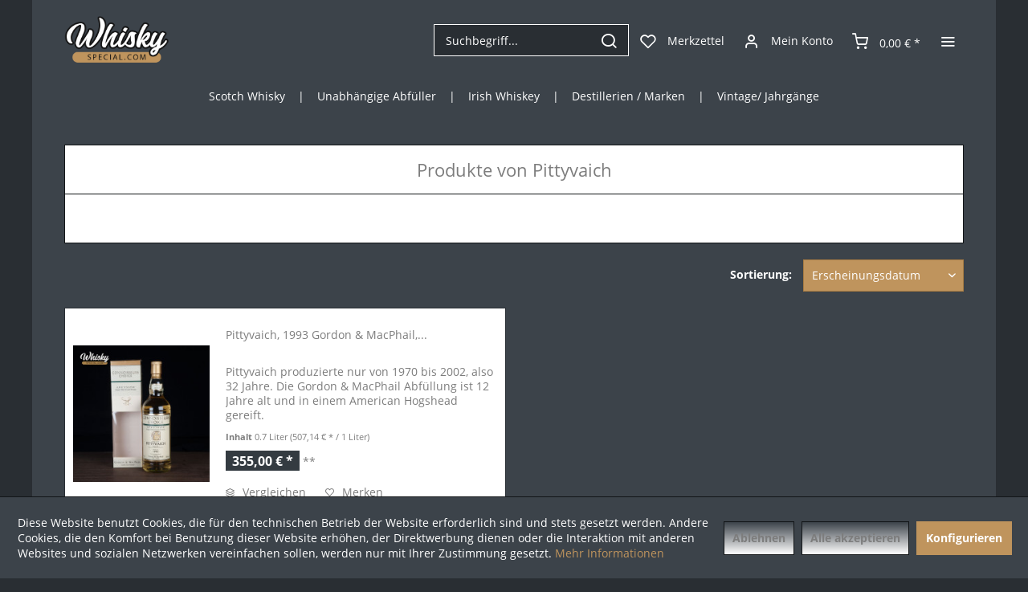

--- FILE ---
content_type: text/html; charset=UTF-8
request_url: https://www.whiskyspecial.com/pittyvaich/
body_size: 16705
content:
<!DOCTYPE html> <html class="no-js" lang="de" itemscope="itemscope" itemtype="https://schema.org/WebPage"> <head> <meta charset="utf-8"> <meta name="author" content="Tristyle GmbH, Hannover" /> <meta name="robots" content="index,follow" /> <meta name="revisit-after" content="15 days" /> <meta name="keywords" content="" /> <meta name="description" content="" /> <meta property="og:type" content="product" /> <meta property="og:site_name" content="whiskyspecial.com" /> <meta property="og:title" content="Pittyvaich" /> <meta property="og:description" content="" /> <meta name="twitter:card" content="product" /> <meta name="twitter:site" content="whiskyspecial.com" /> <meta name="twitter:title" content="Pittyvaich" /> <meta name="twitter:description" content="" /> <meta property="og:image" content="https://www.whiskyspecial.com/media/image/1c/60/f1/Whisky-Special-com-Logo.png" /> <meta name="twitter:image" content="https://www.whiskyspecial.com/media/image/1c/60/f1/Whisky-Special-com-Logo.png" /> <meta property="og:type" content="product.group" /> <meta property="og:site_name" content="whiskyspecial.com" /> <meta property="og:title" content="" /> <meta property="og:description" content="" /> <meta name="twitter:card" content="product" /> <meta name="twitter:site" content="whiskyspecial.com" /> <meta name="twitter:title" content="" /> <meta name="twitter:description" content="" /> <meta property="og:image" content="https://www.whiskyspecial.com/media/image/1c/60/f1/Whisky-Special-com-Logo.png" /> <meta name="twitter:image" content="https://www.whiskyspecial.com/media/image/1c/60/f1/Whisky-Special-com-Logo.png" /> <meta itemprop="copyrightHolder" content="whiskyspecial.com" /> <meta itemprop="copyrightYear" content="2014" /> <meta itemprop="isFamilyFriendly" content="True" /> <meta itemprop="image" content="https://www.whiskyspecial.com/media/image/1c/60/f1/Whisky-Special-com-Logo.png" /> <meta name="viewport" content="width=device-width, initial-scale=1.0"> <meta name="mobile-web-app-capable" content="yes"> <meta name="apple-mobile-web-app-title" content="whiskyspecial.com"> <meta name="apple-mobile-web-app-capable" content="yes"> <meta name="apple-mobile-web-app-status-bar-style" content="default"> <link rel="apple-touch-icon-precomposed" href="/themes/Frontend/Responsive/frontend/_public/src/img/apple-touch-icon-precomposed.png"> <link rel="shortcut icon" href="/themes/Frontend/Responsive/frontend/_public/src/img/favicon.ico"> <meta name="msapplication-navbutton-color" content="#bf945d" /> <meta name="application-name" content="whiskyspecial.com" /> <meta name="msapplication-starturl" content="https://www.whiskyspecial.com/" /> <meta name="msapplication-window" content="width=1024;height=768" /> <meta name="msapplication-TileImage" content="/themes/Frontend/Responsive/frontend/_public/src/img/win-tile-image.png"> <meta name="msapplication-TileColor" content="#bf945d"> <meta name="theme-color" content="#bf945d" /> <meta name="google-site-verification" content="kzwIy_v39a_ooOoPDt2GjAW3mbZpwZOV_47ghSBbigY" /> <link rel="canonical" href="https://www.whiskyspecial.com/pittyvaich/"/> <title itemprop="name">Pittyvaich | whiskyspecial.com</title> <link href="/web/cache/1641568079_eefda89d403cff4cff05aa6aecb1b970.css" media="all" rel="stylesheet" type="text/css" /> <link href = "https://fonts.googleapis.com/css2? family = Open + Sans & display = swap" rel = "Stylesheet"> <link href = "https://fonts.googleapis.com/css2? family = Open + Sans & display = swap" rel = "Stylesheet"> <style> .is--ctl-listing .header--wrap:before { } .is--ctl-detail .header--wrap:before { background-image: url(/); } .is--ctl-blog .header--wrap:before { background-image: url(/); } </style> </head> <body class="is--ctl-listing is--act-manufacturer is--no-sidebar is--two-line is--logo-left categories--center tooltip--left" > <div class="page-wrap"> <noscript class="noscript-main"> <div class="alert is--warning"> <div class="alert--icon"> <i class="icon--element icon--warning"></i> </div> <div class="alert--content"> Um whiskyspecial.com in vollem Umfang nutzen zu k&ouml;nnen, empfehlen wir Ihnen Javascript in Ihrem Browser zu aktiveren. </div> </div> </noscript> <div class="top-bar--offcanvas off-canvas is--right"> <div class="offcanvas--wrapper"> <div class="buttons--off-canvas"> <a href="#" title="Fenster schließen" class="close--off-canvas"> <i class="icon--arrow-left"></i> Fenster schließen </a> </div> <div class="top-bar offcanvas--content"> <div class="container block-group"> <div class="top-bar--logo"> <div class="logo--offcanvas"> <a class="logo--link" href="https://www.whiskyspecial.com/" title="whiskyspecial.com - zur Startseite wechseln"> <img srcset="https://www.whiskyspecial.com/media/image/1c/60/f1/Whisky-Special-com-Logo.png" alt="whiskyspecial.com - zur Startseite wechseln" width="100%" height="100" /> </a> </div> </div> <div class="top-bar--marketing"> </div> <nav class="top-bar--navigation" role="menubar"> <div class="navigation--entry entry--compare is--hidden" role="menuitem" aria-haspopup="true" data-drop-down-menu="true">   </div>   <ul class="service--list is--rounded" role="menu"> <li class="service--entry" role="menuitem"> <a class="service--link" href="https://www.whiskyspecial.com/ueber-whiskyspecial.com" title="Über whiskyspecial.com" > Über whiskyspecial.com </a> </li> <li class="service--entry" role="menuitem"> <a class="service--link" href="https://www.whiskyspecial.com/kontaktformular" title="Kontakt" target="_self"> Kontakt </a> </li> <li class="service--entry" role="menuitem"> <a class="service--link" href="https://www.whiskyspecial.com/versand-und-zahlungsbedingungen" title="Versand und Zahlungsbedingungen" > Versand und Zahlungsbedingungen </a> </li> <li class="service--entry" role="menuitem"> <a class="service--link" href="https://www.whiskyspecial.com/widerrufsrecht" title="Widerrufsrecht" > Widerrufsrecht </a> </li> <li class="service--entry" role="menuitem"> <a class="service--link" href="https://www.whiskyspecial.com/datenschutz" title="Datenschutz" > Datenschutz </a> </li> <li class="service--entry" role="menuitem"> <a class="service--link" href="https://www.whiskyspecial.com/allgemeine-geschaeftsbedingungen" title="Allgemeine Geschäftsbedingungen" > Allgemeine Geschäftsbedingungen </a> </li> <li class="service--entry" role="menuitem"> <a class="service--link" href="https://www.whiskyspecial.com/impressum" title="Impressum" > Impressum </a> </li> </ul> </nav> </div> </div> <div class="top-bar--login-register block" role="menuitem"> <a href="https://www.whiskyspecial.com/account" title="Registrieren" class="navigation--entry register--text account--entry"> Registrieren </a> <span>oder</span> <a href="https://www.whiskyspecial.com/account" title="Anmelden" class="navigation--entry login--text account--entry"> Anmelden </a> </div> </div> </div> <div class="header--wrap is--light-text" data-offset="true"> <div class="header-wrap--inner"> <header class="header-main"> <div class="header--main-wrap"> <div class="container header--navigation"> <div class="logo-main block-group" role="banner"> <div class="logo--shop block"> <a class="logo--link" href="https://www.whiskyspecial.com/" title="whiskyspecial.com - zur Startseite wechseln"> <picture> <source srcset="https://www.whiskyspecial.com/media/image/1c/60/f1/Whisky-Special-com-Logo.png" media="(min-width: 78.75em)"> <source srcset="https://www.whiskyspecial.com/media/image/1c/60/f1/Whisky-Special-com-Logo.png" media="(min-width: 64em)"> <source srcset="https://www.whiskyspecial.com/media/image/1c/60/f1/Whisky-Special-com-Logo.png" media="(min-width: 48em)"> <img srcset="https://www.whiskyspecial.com/media/image/1c/60/f1/Whisky-Special-com-Logo.png" alt="whiskyspecial.com - zur Startseite wechseln" /> </picture> </a> </div> </div> <nav class="shop--navigation block-group"> <ul class="navigation--list block-group" role="menubar"> <li class="navigation--entry entry--menu-left" role="menuitem"> <a class="entry--link entry--trigger btn is--icon-left" href="#offcanvas--left" data-offcanvas="true" data-offCanvasSelector=".sidebar-main"> <i class="icon--menu"></i> <span>Menü</span> </a> </li> <li class="navigation--entry entry--search" role="menuitem" data-search="true" aria-haspopup="true"> <a class="btn entry--link entry--trigger" href="#show-hide--search" title="Suche anzeigen / schließen" data-atmos-tooltip="Suche anzeigen / schließen" data-atmos-tooltip-pos="left"> <i class="icon--search"></i> <span class="search--display">Suchen</span> </a> <form action="/search" method="get" class="main-search--form"> <input type="search" name="sSearch" aria-label="Suchbegriff..." class="main-search--field" autocomplete="off" autocapitalize="off" placeholder="Suchbegriff..." maxlength="30" /> <button type="submit" class="main-search--button" aria-label="Suchen"> <i class="icon--search"></i> <span class="main-search--text">Suchen</span> </button> <div class="form--ajax-loader">&nbsp;</div> </form> <div class="main-search--results"></div> </li>  <li class="service--entry navigation--entry entry--notepad" data-atmos-tooltip="Merkzettel" data-atmos-tooltip-pos="left" role="menuitem"> <a href="https://www.whiskyspecial.com/note" class="btn is--icon-left entry--link notepad--link" title="Merkzettel"> <i class="icon--heart"></i> <span class="notepad--display"> Merkzettel </span> </a> </li> <li class="navigation--entry entry--account with-slt" data-offcanvas="true" data-offCanvasSelector=".account--dropdown-navigation" data-atmos-tooltip="Mein Konto" data-atmos-tooltip-pos="left" role="menuitem"> <a href="https://www.whiskyspecial.com/account" title="Mein Konto" class="btn is--icon-left entry--link account--link"> <i class="icon--account"></i> <span class="account--display"> Mein Konto </span> </a> <div class="account--dropdown-navigation"> <div class="navigation--smartphone"> <div class="entry--close-off-canvas"> <a href="#close-account-menu" class="account--close-off-canvas" title="Menü schließen"> Menü schließen <i class="icon--arrow-right"></i> </a> </div> </div> <div class="account--menu is--rounded is--personalized"> <span class="navigation--headline"> Mein Konto </span> <div class="account--menu-container"> <ul class="sidebar--navigation navigation--list is--level0 show--active-items"> <li class="navigation--entry"> <span class="navigation--signin"> <a href="https://www.whiskyspecial.com/account#hide-registration" class="blocked--link btn is--primary navigation--signin-btn" data-collapseTarget="#registration" data-action="close"> Anmelden </a> <span class="navigation--register"> oder <a href="https://www.whiskyspecial.com/account#show-registration" class="blocked--link" data-collapseTarget="#registration" data-action="open"> registrieren </a> </span> </span> </li> <li class="navigation--entry"> <a href="https://www.whiskyspecial.com/account" title="Übersicht" class="navigation--link"> Übersicht </a> </li> <li class="navigation--entry"> <a href="https://www.whiskyspecial.com/account/profile" title="Persönliche Daten" class="navigation--link" rel="nofollow"> Persönliche Daten </a> </li> <li class="navigation--entry"> <a href="https://www.whiskyspecial.com/address/index/sidebar/" title="Adressen" class="navigation--link" rel="nofollow"> Adressen </a> </li> <li class="navigation--entry"> <a href="https://www.whiskyspecial.com/account/payment" title="Zahlungsarten" class="navigation--link" rel="nofollow"> Zahlungsarten </a> </li> <li class="navigation--entry"> <a href="https://www.whiskyspecial.com/account/orders" title="Bestellungen" class="navigation--link" rel="nofollow"> Bestellungen </a> </li> <li class="navigation--entry"> <a href="https://www.whiskyspecial.com/account/downloads" title="Sofortdownloads" class="navigation--link" rel="nofollow"> Sofortdownloads </a> </li> <li class="navigation--entry"> <a href="https://www.whiskyspecial.com/note" title="Merkzettel" class="navigation--link" rel="nofollow"> Merkzettel </a> </li> </ul> </div> </div> </div> </li> <li class="navigation--entry entry--cart" data-atmos-tooltip="Warenkorb" data-atmos-tooltip-pos="left" role="menuitem"> <a class="btn is--icon-left cart--link" href="https://www.whiskyspecial.com/checkout/cart" title="Warenkorb"> <span class="cart--display"> Warenkorb </span> <span class="badge is--primary cart--quantity is--hidden">0</span> <i class="icon--basket"></i> <span class="cart--amount"> 0,00&nbsp;&euro; * </span> </a> <div class="ajax-loader">&nbsp;</div> </li>  <li class="navigation--entry entry--menu-right entry--topbar" role="menuitem"> <a class="topbar--link entry--link entry--trigger btn is--icon-left" href="#offcanvas--right" data-offcanvas="true" data-offCanvasSelector=".top-bar--offcanvas" data-closeButtonSelector=".close--off-canvas" data-direction="fromRight" data-atmos-tooltip="Mehr" data-atmos-tooltip-pos="left"> <i class="icon--menu"></i> </a> </li> </ul> </nav> </div> </div> </header> <nav class="navigation-main is--full-width"> <div class="container" data-menu-scroller="true" data-listSelector=".navigation--list.container" data-viewPortSelector=".navigation--list-wrapper"> <div class="navigation--list-wrapper"> <ul class="navigation--list container" role="menubar" itemscope="itemscope" itemtype="https://schema.org/SiteNavigationElement"> <li class="navigation--entry hover--effect-13" role="menuitem"> <a class="navigation--link" data-hover="Scotch Whisky" href="https://www.whiskyspecial.com/scotch-whisky/" title="Scotch Whisky" itemprop="url"> <span data-hover="Scotch Whisky" itemprop="name">Scotch Whisky</span> </a> </li> <li class="navigation--entry hover--effect-13" role="menuitem"> <a class="navigation--link" data-hover="Unabhängige Abfüller" href="https://www.whiskyspecial.com/unabhaengige-abfueller/" title="Unabhängige Abfüller" itemprop="url"> <span data-hover="Unabhängige Abfüller" itemprop="name">Unabhängige Abfüller</span> </a> </li> <li class="navigation--entry hover--effect-13" role="menuitem"> <a class="navigation--link" data-hover="Irish Whiskey" href="https://www.whiskyspecial.com/irish-whiskey/" title="Irish Whiskey" itemprop="url"> <span data-hover="Irish Whiskey" itemprop="name">Irish Whiskey</span> </a> </li> <li class="navigation--entry hover--effect-13" role="menuitem"> <a class="navigation--link" data-hover="Destillerien / Marken" href="https://www.whiskyspecial.com/destillerien-marken/" title="Destillerien / Marken" itemprop="url"> <span data-hover="Destillerien / Marken" itemprop="name">Destillerien / Marken</span> </a> </li> <li class="navigation--entry hover--effect-13" role="menuitem"> <a class="navigation--link" data-hover="Vintage/ Jahrgänge" href="https://www.whiskyspecial.com/vintage-jahrgaenge/" title="Vintage/ Jahrgänge" itemprop="url"> <span data-hover="Vintage/ Jahrgänge" itemprop="name">Vintage/ Jahrgänge</span> </a> </li> </ul> </div> <div class="advanced-menu" data-advanced-menu="true" data-hoverDelay="250"> <div class="menu--container"> <div class="button-container"> <a href="https://www.whiskyspecial.com/scotch-whisky/" class="button--category" aria-label="Zur Kategorie Scotch Whisky" title="Zur Kategorie Scotch Whisky"> <i class="icon--arrow-right"></i> Zur Kategorie Scotch Whisky </a> <span class="button--close"> <i class="icon--cross"></i> </span> </div> <div class="content--wrapper has--content has--teaser"> <ul class="menu--list menu--level-0 columns--2" style="width: 50%;"> <li class="menu--list-item item--level-0" style="width: 100%"> <a href="https://www.whiskyspecial.com/scotch-whisky/highlands/" class="menu--list-item-link" aria-label="Highlands" title="Highlands">Highlands</a> </li> <li class="menu--list-item item--level-0" style="width: 100%"> <a href="https://www.whiskyspecial.com/scotch-whisky/islands/" class="menu--list-item-link" aria-label="Islands" title="Islands">Islands</a> </li> <li class="menu--list-item item--level-0" style="width: 100%"> <a href="https://www.whiskyspecial.com/scotch-whisky/islay/" class="menu--list-item-link" aria-label="Islay" title="Islay">Islay</a> </li> <li class="menu--list-item item--level-0" style="width: 100%"> <a href="https://www.whiskyspecial.com/scotch-whisky/lowlands/" class="menu--list-item-link" aria-label="Lowlands" title="Lowlands">Lowlands</a> </li> <li class="menu--list-item item--level-0" style="width: 100%"> <a href="https://www.whiskyspecial.com/scotch-whisky/speyside/" class="menu--list-item-link" aria-label="Speyside" title="Speyside">Speyside</a> </li> </ul> <div class="menu--delimiter" style="right: 50%;"></div> <div class="menu--teaser" style="width: 50%;"> <div class="teaser--headline">Original Scotch Whisky Raritäten</div> <div class="teaser--text"> Hier finden Sie Whisky Raritäten nach schottlanden Regionen sortiert, für alle Sammler und LIebhabern von Ardbeg, Laphroaig, Bowmore, Macallan, Kilchoman oder Port Ellen, um nur einige zu nennen. Viele der Whiskys sind schon lange vergriffen und... <a class="teaser--text-link" href="https://www.whiskyspecial.com/scotch-whisky/" aria-label="mehr erfahren" title="mehr erfahren"> mehr erfahren </a> </div> </div> </div> </div> <div class="menu--container"> <div class="button-container"> <a href="https://www.whiskyspecial.com/unabhaengige-abfueller/" class="button--category" aria-label="Zur Kategorie Unabhängige Abfüller" title="Zur Kategorie Unabhängige Abfüller"> <i class="icon--arrow-right"></i> Zur Kategorie Unabhängige Abfüller </a> <span class="button--close"> <i class="icon--cross"></i> </span> </div> <div class="content--wrapper has--content has--teaser"> <ul class="menu--list menu--level-0 columns--2" style="width: 50%;"> <li class="menu--list-item item--level-0" style="width: 100%"> <a href="https://www.whiskyspecial.com/unabhaengige-abfueller/jack-wiebers/" class="menu--list-item-link" aria-label="Jack Wiebers" title="Jack Wiebers">Jack Wiebers</a> </li> <li class="menu--list-item item--level-0" style="width: 100%"> <a href="https://www.whiskyspecial.com/unabhaengige-abfueller/a.d.rattray/" class="menu--list-item-link" aria-label="A.D.Rattray" title="A.D.Rattray">A.D.Rattray</a> </li> <li class="menu--list-item item--level-0" style="width: 100%"> <a href="https://www.whiskyspecial.com/unabhaengige-abfueller/blackadder/" class="menu--list-item-link" aria-label="Blackadder" title="Blackadder">Blackadder</a> </li> <li class="menu--list-item item--level-0" style="width: 100%"> <a href="https://www.whiskyspecial.com/unabhaengige-abfueller/brothers-in-malt/" class="menu--list-item-link" aria-label="Brothers in Malt" title="Brothers in Malt">Brothers in Malt</a> </li> <li class="menu--list-item item--level-0" style="width: 100%"> <a href="https://www.whiskyspecial.com/unabhaengige-abfueller/cadenheads/" class="menu--list-item-link" aria-label="Cadenheads" title="Cadenheads">Cadenheads</a> </li> <li class="menu--list-item item--level-0" style="width: 100%"> <a href="https://www.whiskyspecial.com/unabhaengige-abfueller/douglas-laing-co/" class="menu--list-item-link" aria-label="Douglas Laing &amp; Co" title="Douglas Laing &amp; Co">Douglas Laing & Co</a> </li> <li class="menu--list-item item--level-0" style="width: 100%"> <a href="https://www.whiskyspecial.com/unabhaengige-abfueller/gordon-macphail/" class="menu--list-item-link" aria-label="Gordon &amp; MacPhail" title="Gordon &amp; MacPhail">Gordon & MacPhail</a> </li> <li class="menu--list-item item--level-0" style="width: 100%"> <a href="https://www.whiskyspecial.com/unabhaengige-abfueller/la-maison-du-whisky/" class="menu--list-item-link" aria-label="La Maison du Whisky" title="La Maison du Whisky">La Maison du Whisky</a> </li> <li class="menu--list-item item--level-0" style="width: 100%"> <a href="https://www.whiskyspecial.com/unabhaengige-abfueller/malts-of-scotland/" class="menu--list-item-link" aria-label="Malts of Scotland" title="Malts of Scotland">Malts of Scotland</a> </li> <li class="menu--list-item item--level-0" style="width: 100%"> <a href="https://www.whiskyspecial.com/unabhaengige-abfueller/murray-mcdavid/" class="menu--list-item-link" aria-label="Murray McDavid" title="Murray McDavid">Murray McDavid</a> </li> <li class="menu--list-item item--level-0" style="width: 100%"> <a href="https://www.whiskyspecial.com/unabhaengige-abfueller/scotch-single-malt-circle/" class="menu--list-item-link" aria-label="Scotch Single Malt Circle" title="Scotch Single Malt Circle">Scotch Single Malt Circle</a> </li> <li class="menu--list-item item--level-0" style="width: 100%"> <a href="https://www.whiskyspecial.com/unabhaengige-abfueller/the-maltman/" class="menu--list-item-link" aria-label="The Maltman" title="The Maltman">The Maltman</a> </li> <li class="menu--list-item item--level-0" style="width: 100%"> <a href="https://www.whiskyspecial.com/unabhaengige-abfueller/the-ultimate-van-wees/" class="menu--list-item-link" aria-label="The Ultimate, van Wees" title="The Ultimate, van Wees">The Ultimate, van Wees</a> </li> <li class="menu--list-item item--level-0" style="width: 100%"> <a href="https://www.whiskyspecial.com/unabhaengige-abfueller/signatory-vintage/" class="menu--list-item-link" aria-label="Signatory Vintage" title="Signatory Vintage">Signatory Vintage</a> </li> </ul> <div class="menu--delimiter" style="right: 50%;"></div> <div class="menu--teaser" style="width: 50%;"> <div class="teaser--headline">Whiskys von unabhängigen Abfüllern in grosser Auswahl</div> <div class="teaser--text"> Single Malt Whiskys von namhaften unabhängigen Abfüllern, viele als fassstarke Single Cask Raritäten oder in 46% vol. Alkohol. Oft nur in sehr geringen Auflagen erhältlich und daher selten. Kenner schätzen diese Whiskys da der unabhängigen... <a class="teaser--text-link" href="https://www.whiskyspecial.com/unabhaengige-abfueller/" aria-label="mehr erfahren" title="mehr erfahren"> mehr erfahren </a> </div> </div> </div> </div> <div class="menu--container"> <div class="button-container"> <a href="https://www.whiskyspecial.com/irish-whiskey/" class="button--category" aria-label="Zur Kategorie Irish Whiskey" title="Zur Kategorie Irish Whiskey"> <i class="icon--arrow-right"></i> Zur Kategorie Irish Whiskey </a> <span class="button--close"> <i class="icon--cross"></i> </span> </div> <div class="content--wrapper has--teaser"> <div class="menu--teaser" style="width: 100%;"> <div class="teaser--headline">besondere Irish Whiskeys </div> <div class="teaser--text"> Hier finden Sie seltene Irish Whiskeys&nbsp; <a class="teaser--text-link" href="https://www.whiskyspecial.com/irish-whiskey/" aria-label="mehr erfahren" title="mehr erfahren"> mehr erfahren </a> </div> </div> </div> </div> <div class="menu--container"> <div class="button-container"> <a href="https://www.whiskyspecial.com/destillerien-marken/" class="button--category" aria-label="Zur Kategorie Destillerien / Marken" title="Zur Kategorie Destillerien / Marken"> <i class="icon--arrow-right"></i> Zur Kategorie Destillerien / Marken </a> <span class="button--close"> <i class="icon--cross"></i> </span> </div> <div class="content--wrapper has--content has--teaser"> <ul class="menu--list menu--level-0 columns--2" style="width: 50%;"> <li class="menu--list-item item--level-0" style="width: 100%"> <a href="https://www.whiskyspecial.com/destillerien-marken/blended-scotch-whisky/" class="menu--list-item-link" aria-label="Blended Scotch Whisky" title="Blended Scotch Whisky">Blended Scotch Whisky</a> </li> <li class="menu--list-item item--level-0" style="width: 100%"> <a href="https://www.whiskyspecial.com/destillerien-marken/a-b/" class="menu--list-item-link" aria-label="A - B" title="A - B">A - B</a> <ul class="menu--list menu--level-1 columns--2"> <li class="menu--list-item item--level-1"> <a href="https://www.whiskyspecial.com/destillerien-marken/a-b/arran/" class="menu--list-item-link" aria-label="Arran" title="Arran">Arran</a> </li> <li class="menu--list-item item--level-1"> <a href="https://www.whiskyspecial.com/destillerien-marken/a-b/ardbeg/" class="menu--list-item-link" aria-label="Ardbeg" title="Ardbeg">Ardbeg</a> </li> <li class="menu--list-item item--level-1"> <a href="https://www.whiskyspecial.com/destillerien-marken/a-b/auchentoshan/" class="menu--list-item-link" aria-label="Auchentoshan" title="Auchentoshan">Auchentoshan</a> </li> <li class="menu--list-item item--level-1"> <a href="https://www.whiskyspecial.com/destillerien-marken/a-b/ballindalloch/" class="menu--list-item-link" aria-label="Ballindalloch" title="Ballindalloch">Ballindalloch</a> </li> <li class="menu--list-item item--level-1"> <a href="https://www.whiskyspecial.com/destillerien-marken/a-b/balmenach/" class="menu--list-item-link" aria-label="Balmenach" title="Balmenach">Balmenach</a> </li> <li class="menu--list-item item--level-1"> <a href="https://www.whiskyspecial.com/destillerien-marken/a-b/banff/" class="menu--list-item-link" aria-label="Banff" title="Banff">Banff</a> </li> <li class="menu--list-item item--level-1"> <a href="https://www.whiskyspecial.com/destillerien-marken/a-b/ben-nevis/" class="menu--list-item-link" aria-label="Ben Nevis" title="Ben Nevis">Ben Nevis</a> </li> <li class="menu--list-item item--level-1"> <a href="https://www.whiskyspecial.com/destillerien-marken/a-b/benrinnes/" class="menu--list-item-link" aria-label="Benrinnes" title="Benrinnes">Benrinnes</a> </li> <li class="menu--list-item item--level-1"> <a href="https://www.whiskyspecial.com/destillerien-marken/a-b/benromach/" class="menu--list-item-link" aria-label="Benromach" title="Benromach">Benromach</a> </li> <li class="menu--list-item item--level-1"> <a href="https://www.whiskyspecial.com/destillerien-marken/a-b/bladnoch/" class="menu--list-item-link" aria-label="Bladnoch" title="Bladnoch">Bladnoch</a> </li> <li class="menu--list-item item--level-1"> <a href="https://www.whiskyspecial.com/destillerien-marken/a-b/blairfindy/" class="menu--list-item-link" aria-label="Blairfindy" title="Blairfindy">Blairfindy</a> </li> <li class="menu--list-item item--level-1"> <a href="https://www.whiskyspecial.com/destillerien-marken/a-b/bowmore/" class="menu--list-item-link" aria-label="Bowmore" title="Bowmore">Bowmore</a> </li> <li class="menu--list-item item--level-1"> <a href="https://www.whiskyspecial.com/destillerien-marken/a-b/brora/" class="menu--list-item-link" aria-label="Brora" title="Brora">Brora</a> </li> <li class="menu--list-item item--level-1"> <a href="https://www.whiskyspecial.com/destillerien-marken/a-b/bruichladdich/" class="menu--list-item-link" aria-label="Bruichladdich" title="Bruichladdich">Bruichladdich</a> </li> <li class="menu--list-item item--level-1"> <a href="https://www.whiskyspecial.com/destillerien-marken/a-b/bunnahabhain/" class="menu--list-item-link" aria-label="Bunnahabhain" title="Bunnahabhain">Bunnahabhain</a> </li> </ul> </li> <li class="menu--list-item item--level-0" style="width: 100%"> <a href="https://www.whiskyspecial.com/destillerien-marken/c-f/" class="menu--list-item-link" aria-label="C - F" title="C - F">C - F</a> <ul class="menu--list menu--level-1 columns--2"> <li class="menu--list-item item--level-1"> <a href="https://www.whiskyspecial.com/destillerien-marken/c-f/caledonian/" class="menu--list-item-link" aria-label="Caledonian" title="Caledonian">Caledonian</a> </li> <li class="menu--list-item item--level-1"> <a href="https://www.whiskyspecial.com/destillerien-marken/c-f/cameronbridge/" class="menu--list-item-link" aria-label="Cameronbridge" title="Cameronbridge">Cameronbridge</a> </li> <li class="menu--list-item item--level-1"> <a href="https://www.whiskyspecial.com/destillerien-marken/c-f/caol-ila/" class="menu--list-item-link" aria-label="Caol Ila" title="Caol Ila">Caol Ila</a> </li> <li class="menu--list-item item--level-1"> <a href="https://www.whiskyspecial.com/destillerien-marken/c-f/coleburn/" class="menu--list-item-link" aria-label="Coleburn" title="Coleburn">Coleburn</a> </li> <li class="menu--list-item item--level-1"> <a href="https://www.whiskyspecial.com/destillerien-marken/c-f/convalmore/" class="menu--list-item-link" aria-label="Convalmore" title="Convalmore">Convalmore</a> </li> <li class="menu--list-item item--level-1"> <a href="https://www.whiskyspecial.com/destillerien-marken/c-f/cooley/" class="menu--list-item-link" aria-label="Cooley" title="Cooley">Cooley</a> </li> <li class="menu--list-item item--level-1"> <a href="https://www.whiskyspecial.com/destillerien-marken/c-f/cutty-black/" class="menu--list-item-link" aria-label="Cutty Black" title="Cutty Black">Cutty Black</a> </li> <li class="menu--list-item item--level-1"> <a href="https://www.whiskyspecial.com/destillerien-marken/c-f/dailuaine/" class="menu--list-item-link" aria-label="Dailuaine" title="Dailuaine">Dailuaine</a> </li> <li class="menu--list-item item--level-1"> <a href="https://www.whiskyspecial.com/destillerien-marken/c-f/dalwhinnie/" class="menu--list-item-link" aria-label="Dalwhinnie" title="Dalwhinnie">Dalwhinnie</a> </li> <li class="menu--list-item item--level-1"> <a href="https://www.whiskyspecial.com/destillerien-marken/c-f/deanston/" class="menu--list-item-link" aria-label="Deanston" title="Deanston">Deanston</a> </li> <li class="menu--list-item item--level-1"> <a href="https://www.whiskyspecial.com/destillerien-marken/c-f/edradour/" class="menu--list-item-link" aria-label="Edradour" title="Edradour">Edradour</a> </li> </ul> </li> <li class="menu--list-item item--level-0" style="width: 100%"> <a href="https://www.whiskyspecial.com/destillerien-marken/g-h/" class="menu--list-item-link" aria-label="G - H" title="G - H">G - H</a> <ul class="menu--list menu--level-1 columns--2"> <li class="menu--list-item item--level-1"> <a href="https://www.whiskyspecial.com/destillerien-marken/g-h/glen-albyn/" class="menu--list-item-link" aria-label="Glen Albyn" title="Glen Albyn">Glen Albyn</a> </li> <li class="menu--list-item item--level-1"> <a href="https://www.whiskyspecial.com/destillerien-marken/g-h/glen-deveron/" class="menu--list-item-link" aria-label="Glen Deveron" title="Glen Deveron">Glen Deveron</a> </li> <li class="menu--list-item item--level-1"> <a href="https://www.whiskyspecial.com/destillerien-marken/g-h/glen-elgin/" class="menu--list-item-link" aria-label="Glen Elgin" title="Glen Elgin">Glen Elgin</a> </li> <li class="menu--list-item item--level-1"> <a href="https://www.whiskyspecial.com/destillerien-marken/g-h/glen-flagler/" class="menu--list-item-link" aria-label="Glen Flagler" title="Glen Flagler">Glen Flagler</a> </li> <li class="menu--list-item item--level-1"> <a href="https://www.whiskyspecial.com/destillerien-marken/g-h/glen-garioch/" class="menu--list-item-link" aria-label="Glen Garioch" title="Glen Garioch">Glen Garioch</a> </li> <li class="menu--list-item item--level-1"> <a href="https://www.whiskyspecial.com/destillerien-marken/g-h/glen-grant/" class="menu--list-item-link" aria-label="Glen Grant" title="Glen Grant">Glen Grant</a> </li> <li class="menu--list-item item--level-1"> <a href="https://www.whiskyspecial.com/destillerien-marken/g-h/glen-moray/" class="menu--list-item-link" aria-label="Glen Moray" title="Glen Moray">Glen Moray</a> </li> <li class="menu--list-item item--level-1"> <a href="https://www.whiskyspecial.com/destillerien-marken/g-h/glen-ord/" class="menu--list-item-link" aria-label="Glen Ord" title="Glen Ord">Glen Ord</a> </li> <li class="menu--list-item item--level-1"> <a href="https://www.whiskyspecial.com/destillerien-marken/g-h/glen-spey/" class="menu--list-item-link" aria-label="Glen Spey" title="Glen Spey">Glen Spey</a> </li> <li class="menu--list-item item--level-1"> <a href="https://www.whiskyspecial.com/destillerien-marken/g-h/glenburgie/" class="menu--list-item-link" aria-label="Glenburgie" title="Glenburgie">Glenburgie</a> </li> <li class="menu--list-item item--level-1"> <a href="https://www.whiskyspecial.com/destillerien-marken/g-h/glencraig/" class="menu--list-item-link" aria-label="Glencraig" title="Glencraig">Glencraig</a> </li> <li class="menu--list-item item--level-1"> <a href="https://www.whiskyspecial.com/destillerien-marken/g-h/glendronach/" class="menu--list-item-link" aria-label="Glendronach" title="Glendronach">Glendronach</a> </li> <li class="menu--list-item item--level-1"> <a href="https://www.whiskyspecial.com/destillerien-marken/g-h/glendullan/" class="menu--list-item-link" aria-label="Glendullan" title="Glendullan">Glendullan</a> </li> <li class="menu--list-item item--level-1"> <a href="https://www.whiskyspecial.com/destillerien-marken/g-h/glenesk/" class="menu--list-item-link" aria-label="Glenesk" title="Glenesk">Glenesk</a> </li> <li class="menu--list-item item--level-1"> <a href="https://www.whiskyspecial.com/destillerien-marken/g-h/glenfarclas/" class="menu--list-item-link" aria-label="Glenfarclas" title="Glenfarclas">Glenfarclas</a> </li> <li class="menu--list-item item--level-1"> <a href="https://www.whiskyspecial.com/destillerien-marken/g-h/glenglassaugh/" class="menu--list-item-link" aria-label="Glenglassaugh" title="Glenglassaugh">Glenglassaugh</a> </li> <li class="menu--list-item item--level-1"> <a href="https://www.whiskyspecial.com/destillerien-marken/g-h/glenlochy/" class="menu--list-item-link" aria-label="Glenlochy" title="Glenlochy">Glenlochy</a> </li> <li class="menu--list-item item--level-1"> <a href="https://www.whiskyspecial.com/destillerien-marken/g-h/glentauchers/" class="menu--list-item-link" aria-label="Glentauchers" title="Glentauchers">Glentauchers</a> </li> <li class="menu--list-item item--level-1"> <a href="https://www.whiskyspecial.com/destillerien-marken/g-h/glenturret/" class="menu--list-item-link" aria-label="Glenturret" title="Glenturret">Glenturret</a> </li> <li class="menu--list-item item--level-1"> <a href="https://www.whiskyspecial.com/destillerien-marken/g-h/glenugie/" class="menu--list-item-link" aria-label="Glenugie" title="Glenugie">Glenugie</a> </li> <li class="menu--list-item item--level-1"> <a href="https://www.whiskyspecial.com/destillerien-marken/g-h/glenury-royal/" class="menu--list-item-link" aria-label="Glenury Royal" title="Glenury Royal">Glenury Royal</a> </li> <li class="menu--list-item item--level-1"> <a href="https://www.whiskyspecial.com/destillerien-marken/g-h/hanyu/" class="menu--list-item-link" aria-label="Hanyu" title="Hanyu">Hanyu</a> </li> <li class="menu--list-item item--level-1"> <a href="https://www.whiskyspecial.com/destillerien-marken/g-h/highland-park/" class="menu--list-item-link" aria-label="Highland Park" title="Highland Park">Highland Park</a> </li> </ul> </li> <li class="menu--list-item item--level-0" style="width: 100%"> <a href="https://www.whiskyspecial.com/destillerien-marken/i-l/" class="menu--list-item-link" aria-label="I - L" title="I - L">I - L</a> <ul class="menu--list menu--level-1 columns--2"> <li class="menu--list-item item--level-1"> <a href="https://www.whiskyspecial.com/destillerien-marken/i-l/imperial/" class="menu--list-item-link" aria-label="Imperial" title="Imperial">Imperial</a> </li> <li class="menu--list-item item--level-1"> <a href="https://www.whiskyspecial.com/destillerien-marken/i-l/isawa/" class="menu--list-item-link" aria-label="Isawa" title="Isawa">Isawa</a> </li> <li class="menu--list-item item--level-1"> <a href="https://www.whiskyspecial.com/destillerien-marken/i-l/jackson-s-row/" class="menu--list-item-link" aria-label="Jackson&#039;s Row" title="Jackson&#039;s Row">Jackson's Row</a> </li> <li class="menu--list-item item--level-1"> <a href="https://www.whiskyspecial.com/destillerien-marken/i-l/karuizawa/" class="menu--list-item-link" aria-label="Karuizawa" title="Karuizawa">Karuizawa</a> </li> <li class="menu--list-item item--level-1"> <a href="https://www.whiskyspecial.com/destillerien-marken/i-l/kavalan/" class="menu--list-item-link" aria-label="Kavalan" title="Kavalan">Kavalan</a> </li> <li class="menu--list-item item--level-1"> <a href="https://www.whiskyspecial.com/destillerien-marken/i-l/kilchoman/" class="menu--list-item-link" aria-label="Kilchoman" title="Kilchoman">Kilchoman</a> </li> <li class="menu--list-item item--level-1"> <a href="https://www.whiskyspecial.com/destillerien-marken/i-l/lagavulin/" class="menu--list-item-link" aria-label="Lagavulin" title="Lagavulin">Lagavulin</a> </li> <li class="menu--list-item item--level-1"> <a href="https://www.whiskyspecial.com/destillerien-marken/i-l/laphroaig/" class="menu--list-item-link" aria-label="Laphroaig" title="Laphroaig">Laphroaig</a> </li> <li class="menu--list-item item--level-1"> <a href="https://www.whiskyspecial.com/destillerien-marken/i-l/ledaig/" class="menu--list-item-link" aria-label="Ledaig" title="Ledaig">Ledaig</a> </li> <li class="menu--list-item item--level-1"> <a href="https://www.whiskyspecial.com/destillerien-marken/i-l/littlemill/" class="menu--list-item-link" aria-label="Littlemill" title="Littlemill">Littlemill</a> </li> <li class="menu--list-item item--level-1"> <a href="https://www.whiskyspecial.com/destillerien-marken/i-l/loch-lomond/" class="menu--list-item-link" aria-label="Loch Lomond" title="Loch Lomond">Loch Lomond</a> </li> <li class="menu--list-item item--level-1"> <a href="https://www.whiskyspecial.com/destillerien-marken/i-l/lochside/" class="menu--list-item-link" aria-label="Lochside" title="Lochside">Lochside</a> </li> <li class="menu--list-item item--level-1"> <a href="https://www.whiskyspecial.com/destillerien-marken/i-l/longmorn/" class="menu--list-item-link" aria-label="Longmorn" title="Longmorn">Longmorn</a> </li> </ul> </li> <li class="menu--list-item item--level-0" style="width: 100%"> <a href="https://www.whiskyspecial.com/destillerien-marken/m-q/" class="menu--list-item-link" aria-label="M-Q" title="M-Q">M-Q</a> <ul class="menu--list menu--level-1 columns--2"> <li class="menu--list-item item--level-1"> <a href="https://www.whiskyspecial.com/destillerien-marken/m-q/macallan/" class="menu--list-item-link" aria-label="Macallan" title="Macallan">Macallan</a> </li> <li class="menu--list-item item--level-1"> <a href="https://www.whiskyspecial.com/destillerien-marken/m-q/macduff/" class="menu--list-item-link" aria-label="Macduff" title="Macduff">Macduff</a> </li> <li class="menu--list-item item--level-1"> <a href="https://www.whiskyspecial.com/destillerien-marken/m-q/macphail-s/" class="menu--list-item-link" aria-label="MacPhail&#039;s" title="MacPhail&#039;s">MacPhail's</a> </li> <li class="menu--list-item item--level-1"> <a href="https://www.whiskyspecial.com/destillerien-marken/m-q/malt-pedigree/" class="menu--list-item-link" aria-label="Malt Pedigree" title="Malt Pedigree">Malt Pedigree</a> </li> <li class="menu--list-item item--level-1"> <a href="https://www.whiskyspecial.com/destillerien-marken/m-q/mannochmore/" class="menu--list-item-link" aria-label="Mannochmore" title="Mannochmore">Mannochmore</a> </li> <li class="menu--list-item item--level-1"> <a href="https://www.whiskyspecial.com/destillerien-marken/m-q/midleton/" class="menu--list-item-link" aria-label="Midleton" title="Midleton">Midleton</a> </li> <li class="menu--list-item item--level-1"> <a href="https://www.whiskyspecial.com/destillerien-marken/m-q/millburn/" class="menu--list-item-link" aria-label="Millburn" title="Millburn">Millburn</a> </li> <li class="menu--list-item item--level-1"> <a href="https://www.whiskyspecial.com/destillerien-marken/m-q/mosstowie/" class="menu--list-item-link" aria-label="Mosstowie" title="Mosstowie">Mosstowie</a> </li> <li class="menu--list-item item--level-1"> <a href="https://www.whiskyspecial.com/destillerien-marken/m-q/nikka/" class="menu--list-item-link" aria-label="Nikka" title="Nikka">Nikka</a> </li> <li class="menu--list-item item--level-1"> <a href="https://www.whiskyspecial.com/destillerien-marken/m-q/north-of-scotland/" class="menu--list-item-link" aria-label="North of Scotland" title="North of Scotland">North of Scotland</a> </li> <li class="menu--list-item item--level-1"> <a href="https://www.whiskyspecial.com/destillerien-marken/m-q/north-port/" class="menu--list-item-link" aria-label="North Port" title="North Port">North Port</a> </li> <li class="menu--list-item item--level-1"> <a href="https://www.whiskyspecial.com/destillerien-marken/m-q/old-comber/" class="menu--list-item-link" aria-label="Old Comber" title="Old Comber">Old Comber</a> </li> <li class="menu--list-item item--level-1"> <a href="https://www.whiskyspecial.com/destillerien-marken/m-q/old-pulteney/" class="menu--list-item-link" aria-label="Old Pulteney" title="Old Pulteney">Old Pulteney</a> </li> <li class="menu--list-item item--level-1"> <a href="https://www.whiskyspecial.com/destillerien-marken/m-q/ootori/" class="menu--list-item-link" aria-label="Ootori" title="Ootori">Ootori</a> </li> <li class="menu--list-item item--level-1"> <a href="https://www.whiskyspecial.com/destillerien-marken/m-q/pittyvaich/" class="menu--list-item-link" aria-label="Pittyvaich" title="Pittyvaich">Pittyvaich</a> </li> <li class="menu--list-item item--level-1"> <a href="https://www.whiskyspecial.com/destillerien-marken/m-q/port-askaig/" class="menu--list-item-link" aria-label="Port Askaig" title="Port Askaig">Port Askaig</a> </li> <li class="menu--list-item item--level-1"> <a href="https://www.whiskyspecial.com/destillerien-marken/m-q/port-charlotte/" class="menu--list-item-link" aria-label="Port Charlotte" title="Port Charlotte">Port Charlotte</a> </li> <li class="menu--list-item item--level-1"> <a href="https://www.whiskyspecial.com/destillerien-marken/m-q/port-dundas/" class="menu--list-item-link" aria-label="Port Dundas" title="Port Dundas">Port Dundas</a> </li> <li class="menu--list-item item--level-1"> <a href="https://www.whiskyspecial.com/destillerien-marken/m-q/port-ellen/" class="menu--list-item-link" aria-label="Port Ellen" title="Port Ellen">Port Ellen</a> </li> <li class="menu--list-item item--level-1"> <a href="https://www.whiskyspecial.com/destillerien-marken/m-q/probably-speyside-s-finest/" class="menu--list-item-link" aria-label="Probably Speyside&#039;s Finest" title="Probably Speyside&#039;s Finest">Probably Speyside's Finest</a> </li> </ul> </li> <li class="menu--list-item item--level-0" style="width: 100%"> <a href="https://www.whiskyspecial.com/destillerien-marken/r-z/" class="menu--list-item-link" aria-label="R-Z" title="R-Z">R-Z</a> <ul class="menu--list menu--level-1 columns--2"> <li class="menu--list-item item--level-1"> <a href="https://www.whiskyspecial.com/destillerien-marken/r-z/sild/" class="menu--list-item-link" aria-label="Sild" title="Sild">Sild</a> </li> <li class="menu--list-item item--level-1"> <a href="https://www.whiskyspecial.com/destillerien-marken/r-z/strathisla/" class="menu--list-item-link" aria-label="Strathisla" title="Strathisla">Strathisla</a> </li> <li class="menu--list-item item--level-1"> <a href="https://www.whiskyspecial.com/destillerien-marken/r-z/sullivans-cove/" class="menu--list-item-link" aria-label="Sullivans Cove" title="Sullivans Cove">Sullivans Cove</a> </li> <li class="menu--list-item item--level-1"> <a href="https://www.whiskyspecial.com/destillerien-marken/r-z/taketsuru/" class="menu--list-item-link" aria-label="Taketsuru" title="Taketsuru">Taketsuru</a> </li> <li class="menu--list-item item--level-1"> <a href="https://www.whiskyspecial.com/destillerien-marken/r-z/talisker/" class="menu--list-item-link" aria-label="Talisker" title="Talisker">Talisker</a> </li> <li class="menu--list-item item--level-1"> <a href="https://www.whiskyspecial.com/destillerien-marken/r-z/tamdhu/" class="menu--list-item-link" aria-label="Tamdhu" title="Tamdhu">Tamdhu</a> </li> <li class="menu--list-item item--level-1"> <a href="https://www.whiskyspecial.com/destillerien-marken/r-z/the-cigar-malt/" class="menu--list-item-link" aria-label="The Cigar Malt" title="The Cigar Malt">The Cigar Malt</a> </li> <li class="menu--list-item item--level-1"> <a href="https://www.whiskyspecial.com/destillerien-marken/r-z/tobermory/" class="menu--list-item-link" aria-label="Tobermory" title="Tobermory">Tobermory</a> </li> <li class="menu--list-item item--level-1"> <a href="https://www.whiskyspecial.com/destillerien-marken/r-z/tomatin/" class="menu--list-item-link" aria-label="Tomatin" title="Tomatin">Tomatin</a> </li> <li class="menu--list-item item--level-1"> <a href="https://www.whiskyspecial.com/destillerien-marken/r-z/togouchi/" class="menu--list-item-link" aria-label="Togouchi" title="Togouchi">Togouchi</a> </li> <li class="menu--list-item item--level-1"> <a href="https://www.whiskyspecial.com/destillerien-marken/r-z/westport/" class="menu--list-item-link" aria-label="Westport" title="Westport">Westport</a> </li> <li class="menu--list-item item--level-1"> <a href="https://www.whiskyspecial.com/destillerien-marken/r-z/yamazaki/" class="menu--list-item-link" aria-label="Yamazaki" title="Yamazaki">Yamazaki</a> </li> <li class="menu--list-item item--level-1"> <a href="https://www.whiskyspecial.com/destillerien-marken/r-z/yoichi/" class="menu--list-item-link" aria-label="Yoichi" title="Yoichi">Yoichi</a> </li> </ul> </li> </ul> <div class="menu--delimiter" style="right: 50%;"></div> <div class="menu--teaser" style="width: 50%;"> <div class="teaser--headline">Schottische Whisky Marken und Destillerien </div> <div class="teaser--text"> Der Online Shop für besondere und seltene Whisky Abfüllungen vieler Destillerien Schottlands, auch von geschlossenen Brennereien wie Port Ellen, Banff oder Imperial. Viele dieser original Abfüllungen sind selten und sehr gesucht. Besonders... <a class="teaser--text-link" href="https://www.whiskyspecial.com/destillerien-marken/" aria-label="mehr erfahren" title="mehr erfahren"> mehr erfahren </a> </div> </div> </div> </div> <div class="menu--container"> <div class="button-container"> <a href="https://www.whiskyspecial.com/vintage-jahrgaenge/" class="button--category" aria-label="Zur Kategorie Vintage/ Jahrgänge" title="Zur Kategorie Vintage/ Jahrgänge"> <i class="icon--arrow-right"></i> Zur Kategorie Vintage/ Jahrgänge </a> <span class="button--close"> <i class="icon--cross"></i> </span> </div> <div class="content--wrapper has--content has--teaser"> <ul class="menu--list menu--level-0 columns--2" style="width: 50%;"> <li class="menu--list-item item--level-0" style="width: 100%"> <a href="https://www.whiskyspecial.com/vintage-jahrgaenge/1960/" class="menu--list-item-link" aria-label="1960" title="1960">1960</a> </li> <li class="menu--list-item item--level-0" style="width: 100%"> <a href="https://www.whiskyspecial.com/vintage-jahrgaenge/1964/" class="menu--list-item-link" aria-label="1964" title="1964">1964</a> </li> <li class="menu--list-item item--level-0" style="width: 100%"> <a href="https://www.whiskyspecial.com/vintage-jahrgaenge/1967/" class="menu--list-item-link" aria-label="1967" title="1967">1967</a> </li> <li class="menu--list-item item--level-0" style="width: 100%"> <a href="https://www.whiskyspecial.com/cat/index/sCategory/179" class="menu--list-item-link" aria-label="1968" title="1968">1968</a> </li> <li class="menu--list-item item--level-0" style="width: 100%"> <a href="https://www.whiskyspecial.com/vintage-jahrgaenge/1971/" class="menu--list-item-link" aria-label="1971" title="1971">1971</a> </li> <li class="menu--list-item item--level-0" style="width: 100%"> <a href="https://www.whiskyspecial.com/vintage-jahrgaenge/1972/" class="menu--list-item-link" aria-label="1972" title="1972">1972</a> </li> <li class="menu--list-item item--level-0" style="width: 100%"> <a href="https://www.whiskyspecial.com/vintage-jahrgaenge/1973/" class="menu--list-item-link" aria-label="1973" title="1973">1973</a> </li> <li class="menu--list-item item--level-0" style="width: 100%"> <a href="https://www.whiskyspecial.com/vintage-jahrgaenge/1974/" class="menu--list-item-link" aria-label="1974" title="1974">1974</a> </li> <li class="menu--list-item item--level-0" style="width: 100%"> <a href="https://www.whiskyspecial.com/vintage-jahrgaenge/1975/" class="menu--list-item-link" aria-label="1975" title="1975">1975</a> </li> <li class="menu--list-item item--level-0" style="width: 100%"> <a href="https://www.whiskyspecial.com/vintage-jahrgaenge/1976/" class="menu--list-item-link" aria-label="1976" title="1976">1976</a> </li> <li class="menu--list-item item--level-0" style="width: 100%"> <a href="https://www.whiskyspecial.com/vintage-jahrgaenge/1978/" class="menu--list-item-link" aria-label="1978" title="1978">1978</a> </li> <li class="menu--list-item item--level-0" style="width: 100%"> <a href="https://www.whiskyspecial.com/vintage-jahrgaenge/1979/" class="menu--list-item-link" aria-label="1979" title="1979">1979</a> </li> <li class="menu--list-item item--level-0" style="width: 100%"> <a href="https://www.whiskyspecial.com/vintage-jahrgaenge/1980/" class="menu--list-item-link" aria-label="1980" title="1980">1980</a> </li> <li class="menu--list-item item--level-0" style="width: 100%"> <a href="https://www.whiskyspecial.com/vintage-jahrgaenge/1981/" class="menu--list-item-link" aria-label="1981" title="1981">1981</a> </li> <li class="menu--list-item item--level-0" style="width: 100%"> <a href="https://www.whiskyspecial.com/vintage-jahrgaenge/1982/" class="menu--list-item-link" aria-label="1982" title="1982">1982</a> </li> <li class="menu--list-item item--level-0" style="width: 100%"> <a href="https://www.whiskyspecial.com/vintage-jahrgaenge/1983/" class="menu--list-item-link" aria-label="1983" title="1983">1983</a> </li> <li class="menu--list-item item--level-0" style="width: 100%"> <a href="https://www.whiskyspecial.com/vintage-jahrgaenge/1984/" class="menu--list-item-link" aria-label="1984" title="1984">1984</a> </li> <li class="menu--list-item item--level-0" style="width: 100%"> <a href="https://www.whiskyspecial.com/vintage-jahrgaenge/1985/" class="menu--list-item-link" aria-label="1985" title="1985">1985</a> </li> <li class="menu--list-item item--level-0" style="width: 100%"> <a href="https://www.whiskyspecial.com/vintage-jahrgaenge/1986/" class="menu--list-item-link" aria-label="1986" title="1986">1986</a> </li> <li class="menu--list-item item--level-0" style="width: 100%"> <a href="https://www.whiskyspecial.com/vintage-jahrgaenge/1987/" class="menu--list-item-link" aria-label="1987" title="1987">1987</a> </li> <li class="menu--list-item item--level-0" style="width: 100%"> <a href="https://www.whiskyspecial.com/vintage-jahrgaenge/1988/" class="menu--list-item-link" aria-label="1988" title="1988">1988</a> </li> <li class="menu--list-item item--level-0" style="width: 100%"> <a href="https://www.whiskyspecial.com/vintage-jahrgaenge/1989/" class="menu--list-item-link" aria-label="1989" title="1989">1989</a> </li> <li class="menu--list-item item--level-0" style="width: 100%"> <a href="https://www.whiskyspecial.com/vintage-jahrgaenge/1968/" class="menu--list-item-link" aria-label="1968" title="1968">1968</a> </li> <li class="menu--list-item item--level-0" style="width: 100%"> <a href="https://www.whiskyspecial.com/vintage-jahrgaenge/1990/" class="menu--list-item-link" aria-label="1990" title="1990">1990</a> </li> </ul> <div class="menu--delimiter" style="right: 50%;"></div> <div class="menu--teaser" style="width: 50%;"> <div class="teaser--headline">Suche nach Whisky Jahrgängen</div> <div class="teaser--text"> Finden Sie einen Whisky der in Ihrem Geburtsjahr abgefüllt oder angelegt wurde <a class="teaser--text-link" href="https://www.whiskyspecial.com/vintage-jahrgaenge/" aria-label="mehr erfahren" title="mehr erfahren"> mehr erfahren </a> </div> </div> </div> </div> </div> </div> </nav> </div> <div class="container--ajax-cart" data-collapse-cart="true" data-displayMode="offcanvas"></div> </div> <div class="content--wrap"> <section class="content-main container block-group"> <div class="content-main--inner"> <div id='cookie-consent' class='off-canvas is--left block-transition' data-cookie-consent-manager='true'> <div class='cookie-consent--header cookie-consent--close'> Cookie-Einstellungen <i class="icon--arrow-right"></i> </div> <div class='cookie-consent--description'> Diese Website benutzt Cookies, die für den technischen Betrieb der Website erforderlich sind und stets gesetzt werden. Andere Cookies, die den Komfort bei Benutzung dieser Website erhöhen, der Direktwerbung dienen oder die Interaktion mit anderen Websites und sozialen Netzwerken vereinfachen sollen, werden nur mit Ihrer Zustimmung gesetzt. </div> <div class='cookie-consent--configuration'> <div class='cookie-consent--configuration-header'> <div class='cookie-consent--configuration-header-text'>Konfiguration</div> </div> <div class='cookie-consent--configuration-main'> <div class='cookie-consent--group'> <input type="hidden" class="cookie-consent--group-name" value="technical" /> <label class="cookie-consent--group-state cookie-consent--state-input cookie-consent--required"> <input type="checkbox" name="technical-state" class="cookie-consent--group-state-input" disabled="disabled" checked="checked"/> <span class="cookie-consent--state-input-element"></span> </label> <div class='cookie-consent--group-title' data-collapse-panel='true' data-contentSiblingSelector=".cookie-consent--group-container"> <div class="cookie-consent--group-title-label cookie-consent--state-label"> Technisch erforderlich </div> <span class="cookie-consent--group-arrow is-icon--right"> <i class="icon--arrow-right"></i> </span> </div> <div class='cookie-consent--group-container'> <div class='cookie-consent--group-description'> Diese Cookies sind für die Grundfunktionen des Shops notwendig. </div> <div class='cookie-consent--cookies-container'> <div class='cookie-consent--cookie'> <input type="hidden" class="cookie-consent--cookie-name" value="cookieDeclined" /> <label class="cookie-consent--cookie-state cookie-consent--state-input cookie-consent--required"> <input type="checkbox" name="cookieDeclined-state" class="cookie-consent--cookie-state-input" disabled="disabled" checked="checked" /> <span class="cookie-consent--state-input-element"></span> </label> <div class='cookie--label cookie-consent--state-label'> "Alle Cookies ablehnen" Cookie </div> </div> <div class='cookie-consent--cookie'> <input type="hidden" class="cookie-consent--cookie-name" value="allowCookie" /> <label class="cookie-consent--cookie-state cookie-consent--state-input cookie-consent--required"> <input type="checkbox" name="allowCookie-state" class="cookie-consent--cookie-state-input" disabled="disabled" checked="checked" /> <span class="cookie-consent--state-input-element"></span> </label> <div class='cookie--label cookie-consent--state-label'> "Alle Cookies annehmen" Cookie </div> </div> <div class='cookie-consent--cookie'> <input type="hidden" class="cookie-consent--cookie-name" value="shop" /> <label class="cookie-consent--cookie-state cookie-consent--state-input cookie-consent--required"> <input type="checkbox" name="shop-state" class="cookie-consent--cookie-state-input" disabled="disabled" checked="checked" /> <span class="cookie-consent--state-input-element"></span> </label> <div class='cookie--label cookie-consent--state-label'> Ausgewählter Shop </div> </div> <div class='cookie-consent--cookie'> <input type="hidden" class="cookie-consent--cookie-name" value="csrf_token" /> <label class="cookie-consent--cookie-state cookie-consent--state-input cookie-consent--required"> <input type="checkbox" name="csrf_token-state" class="cookie-consent--cookie-state-input" disabled="disabled" checked="checked" /> <span class="cookie-consent--state-input-element"></span> </label> <div class='cookie--label cookie-consent--state-label'> CSRF-Token </div> </div> <div class='cookie-consent--cookie'> <input type="hidden" class="cookie-consent--cookie-name" value="cookiePreferences" /> <label class="cookie-consent--cookie-state cookie-consent--state-input cookie-consent--required"> <input type="checkbox" name="cookiePreferences-state" class="cookie-consent--cookie-state-input" disabled="disabled" checked="checked" /> <span class="cookie-consent--state-input-element"></span> </label> <div class='cookie--label cookie-consent--state-label'> Cookie-Einstellungen </div> </div> <div class='cookie-consent--cookie'> <input type="hidden" class="cookie-consent--cookie-name" value="x-cache-context-hash" /> <label class="cookie-consent--cookie-state cookie-consent--state-input cookie-consent--required"> <input type="checkbox" name="x-cache-context-hash-state" class="cookie-consent--cookie-state-input" disabled="disabled" checked="checked" /> <span class="cookie-consent--state-input-element"></span> </label> <div class='cookie--label cookie-consent--state-label'> Individuelle Preise </div> </div> <div class='cookie-consent--cookie'> <input type="hidden" class="cookie-consent--cookie-name" value="slt" /> <label class="cookie-consent--cookie-state cookie-consent--state-input cookie-consent--required"> <input type="checkbox" name="slt-state" class="cookie-consent--cookie-state-input" disabled="disabled" checked="checked" /> <span class="cookie-consent--state-input-element"></span> </label> <div class='cookie--label cookie-consent--state-label'> Kunden-Wiedererkennung </div> </div> <div class='cookie-consent--cookie'> <input type="hidden" class="cookie-consent--cookie-name" value="nocache" /> <label class="cookie-consent--cookie-state cookie-consent--state-input cookie-consent--required"> <input type="checkbox" name="nocache-state" class="cookie-consent--cookie-state-input" disabled="disabled" checked="checked" /> <span class="cookie-consent--state-input-element"></span> </label> <div class='cookie--label cookie-consent--state-label'> Kundenspezifisches Caching </div> </div> <div class='cookie-consent--cookie'> <input type="hidden" class="cookie-consent--cookie-name" value="paypal-cookies" /> <label class="cookie-consent--cookie-state cookie-consent--state-input cookie-consent--required"> <input type="checkbox" name="paypal-cookies-state" class="cookie-consent--cookie-state-input" disabled="disabled" checked="checked" /> <span class="cookie-consent--state-input-element"></span> </label> <div class='cookie--label cookie-consent--state-label'> PayPal-Zahlungen </div> </div> <div class='cookie-consent--cookie'> <input type="hidden" class="cookie-consent--cookie-name" value="session" /> <label class="cookie-consent--cookie-state cookie-consent--state-input cookie-consent--required"> <input type="checkbox" name="session-state" class="cookie-consent--cookie-state-input" disabled="disabled" checked="checked" /> <span class="cookie-consent--state-input-element"></span> </label> <div class='cookie--label cookie-consent--state-label'> Session </div> </div> <div class='cookie-consent--cookie'> <input type="hidden" class="cookie-consent--cookie-name" value="currency" /> <label class="cookie-consent--cookie-state cookie-consent--state-input cookie-consent--required"> <input type="checkbox" name="currency-state" class="cookie-consent--cookie-state-input" disabled="disabled" checked="checked" /> <span class="cookie-consent--state-input-element"></span> </label> <div class='cookie--label cookie-consent--state-label'> Währungswechsel </div> </div> </div> </div> </div> <div class='cookie-consent--group'> <input type="hidden" class="cookie-consent--group-name" value="comfort" /> <label class="cookie-consent--group-state cookie-consent--state-input"> <input type="checkbox" name="comfort-state" class="cookie-consent--group-state-input"/> <span class="cookie-consent--state-input-element"></span> </label> <div class='cookie-consent--group-title' data-collapse-panel='true' data-contentSiblingSelector=".cookie-consent--group-container"> <div class="cookie-consent--group-title-label cookie-consent--state-label"> Komfortfunktionen </div> <span class="cookie-consent--group-arrow is-icon--right"> <i class="icon--arrow-right"></i> </span> </div> <div class='cookie-consent--group-container'> <div class='cookie-consent--group-description'> Diese Cookies werden genutzt um das Einkaufserlebnis noch ansprechender zu gestalten, beispielsweise für die Wiedererkennung des Besuchers. </div> <div class='cookie-consent--cookies-container'> <div class='cookie-consent--cookie'> <input type="hidden" class="cookie-consent--cookie-name" value="sUniqueID" /> <label class="cookie-consent--cookie-state cookie-consent--state-input"> <input type="checkbox" name="sUniqueID-state" class="cookie-consent--cookie-state-input" /> <span class="cookie-consent--state-input-element"></span> </label> <div class='cookie--label cookie-consent--state-label'> Merkzettel </div> </div> </div> </div> </div> <div class='cookie-consent--group'> <input type="hidden" class="cookie-consent--group-name" value="statistics" /> <label class="cookie-consent--group-state cookie-consent--state-input"> <input type="checkbox" name="statistics-state" class="cookie-consent--group-state-input"/> <span class="cookie-consent--state-input-element"></span> </label> <div class='cookie-consent--group-title' data-collapse-panel='true' data-contentSiblingSelector=".cookie-consent--group-container"> <div class="cookie-consent--group-title-label cookie-consent--state-label"> Statistik & Tracking </div> <span class="cookie-consent--group-arrow is-icon--right"> <i class="icon--arrow-right"></i> </span> </div> <div class='cookie-consent--group-container'> <div class='cookie-consent--cookies-container'> <div class='cookie-consent--cookie'> <input type="hidden" class="cookie-consent--cookie-name" value="x-ua-device" /> <label class="cookie-consent--cookie-state cookie-consent--state-input"> <input type="checkbox" name="x-ua-device-state" class="cookie-consent--cookie-state-input" /> <span class="cookie-consent--state-input-element"></span> </label> <div class='cookie--label cookie-consent--state-label'> Endgeräteerkennung </div> </div> <div class='cookie-consent--cookie'> <input type="hidden" class="cookie-consent--cookie-name" value="partner" /> <label class="cookie-consent--cookie-state cookie-consent--state-input"> <input type="checkbox" name="partner-state" class="cookie-consent--cookie-state-input" /> <span class="cookie-consent--state-input-element"></span> </label> <div class='cookie--label cookie-consent--state-label'> Partnerprogramm </div> </div> </div> </div> </div> </div> </div> <div class="cookie-consent--save"> <input class="cookie-consent--save-button btn is--primary" type="button" value="Einstellungen speichern" /> </div> </div> <div class="listing--sidebar"> <aside class="sidebar-main off-canvas"> <div class="navigation--smartphone"> <ul class="navigation--list "> <li class="navigation--entry entry--close-off-canvas"> <a href="#close-categories-menu" title="Menü schließen" class="navigation--link"> Menü schließen <i class="icon--arrow-right"></i> </a> </li> </ul> <div class="mobile--switches">   </div> </div> <div class="sidebar--categories-wrapper" data-subcategory-nav="true" data-mainCategoryId="3" data-categoryId="0" data-fetchUrl=""> <div class="categories--headline navigation--headline"> Kategorien </div> <div class="sidebar--categories-navigation"> <ul class="sidebar--navigation categories--navigation navigation--list is--drop-down is--level0 is--rounded" role="menu"> <li class="navigation--entry has--sub-children" role="menuitem"> <a class="navigation--link link--go-forward" href="https://www.whiskyspecial.com/scotch-whisky/" data-categoryId="20" data-fetchUrl="/widgets/listing/getCategory/categoryId/20" title="Scotch Whisky" > Scotch Whisky <span class="is--icon-right"> <i class="icon--arrow-right"></i> </span> </a> </li> <li class="navigation--entry has--sub-children" role="menuitem"> <a class="navigation--link link--go-forward" href="https://www.whiskyspecial.com/unabhaengige-abfueller/" data-categoryId="23" data-fetchUrl="/widgets/listing/getCategory/categoryId/23" title="Unabhängige Abfüller" > Unabhängige Abfüller <span class="is--icon-right"> <i class="icon--arrow-right"></i> </span> </a> </li> <li class="navigation--entry" role="menuitem"> <a class="navigation--link" href="https://www.whiskyspecial.com/irish-whiskey/" data-categoryId="164" data-fetchUrl="/widgets/listing/getCategory/categoryId/164" title="Irish Whiskey" > Irish Whiskey </a> </li> <li class="navigation--entry has--sub-children" role="menuitem"> <a class="navigation--link link--go-forward" href="https://www.whiskyspecial.com/destillerien-marken/" data-categoryId="5" data-fetchUrl="/widgets/listing/getCategory/categoryId/5" title="Destillerien / Marken" > Destillerien / Marken <span class="is--icon-right"> <i class="icon--arrow-right"></i> </span> </a> </li> <li class="navigation--entry has--sub-children" role="menuitem"> <a class="navigation--link link--go-forward" href="https://www.whiskyspecial.com/vintage-jahrgaenge/" data-categoryId="143" data-fetchUrl="/widgets/listing/getCategory/categoryId/143" title="Vintage/ Jahrgänge" > Vintage/ Jahrgänge <span class="is--icon-right"> <i class="icon--arrow-right"></i> </span> </a> </li> </ul> </div> <div class="shop-sites--container is--rounded"> <div class="shop-sites--headline navigation--headline"> Informationen </div> <ul class="shop-sites--navigation sidebar--navigation navigation--list is--drop-down is--level0" role="menu"> <li class="navigation--entry" role="menuitem"> <a class="navigation--link" href="https://www.whiskyspecial.com/ueber-whiskyspecial.com" title="Über whiskyspecial.com" data-categoryId="9" data-fetchUrl="/widgets/listing/getCustomPage/pageId/9" > Über whiskyspecial.com </a> </li> <li class="navigation--entry" role="menuitem"> <a class="navigation--link" href="https://www.whiskyspecial.com/kontaktformular" title="Kontakt" data-categoryId="1" data-fetchUrl="/widgets/listing/getCustomPage/pageId/1" target="_self"> Kontakt </a> </li> <li class="navigation--entry" role="menuitem"> <a class="navigation--link" href="https://www.whiskyspecial.com/versand-und-zahlungsbedingungen" title="Versand und Zahlungsbedingungen" data-categoryId="6" data-fetchUrl="/widgets/listing/getCustomPage/pageId/6" > Versand und Zahlungsbedingungen </a> </li> <li class="navigation--entry" role="menuitem"> <a class="navigation--link" href="https://www.whiskyspecial.com/widerrufsrecht" title="Widerrufsrecht" data-categoryId="8" data-fetchUrl="/widgets/listing/getCustomPage/pageId/8" > Widerrufsrecht </a> </li> <li class="navigation--entry" role="menuitem"> <a class="navigation--link" href="https://www.whiskyspecial.com/datenschutz" title="Datenschutz" data-categoryId="7" data-fetchUrl="/widgets/listing/getCustomPage/pageId/7" > Datenschutz </a> </li> <li class="navigation--entry" role="menuitem"> <a class="navigation--link" href="https://www.whiskyspecial.com/allgemeine-geschaeftsbedingungen" title="Allgemeine Geschäftsbedingungen" data-categoryId="4" data-fetchUrl="/widgets/listing/getCustomPage/pageId/4" > Allgemeine Geschäftsbedingungen </a> </li> <li class="navigation--entry" role="menuitem"> <a class="navigation--link" href="https://www.whiskyspecial.com/impressum" title="Impressum" data-categoryId="3" data-fetchUrl="/widgets/listing/getCustomPage/pageId/3" > Impressum </a> </li> </ul> </div> <div class="panel is--rounded paypal--sidebar"> <div class="panel--body is--wide paypal--sidebar-inner"> <a href="https://www.paypal.com/de/webapps/mpp/personal" target="_blank" title="PayPal - Schnell und sicher bezahlen" rel="nofollow noopener"> <img class="logo--image" src="/custom/plugins/SwagPaymentPayPalUnified/Resources/views/frontend/_public/src/img/sidebar-paypal-generic.png" alt="PayPal - Schnell und sicher bezahlen"/> </a> </div> </div> <div class="panel is--rounded paypal--sidebar"> <div class="panel--body is--wide paypal--sidebar-inner"> <div data-paypalUnifiedInstallmentsBanner="true" data-ratio="1x1" data-currency="EUR" data-buyerCountry="DE" > </div> </div> </div> </div> </aside> <div class="sidebar-filter"> <div class="sidebar-filter--content"> <div class="action--filter-options off-canvas"> <a href="#" class="filter--close-btn" data-show-products-text="%s Produkt(e) anzeigen"> Filter schließen <i class="icon--arrow-right"></i> </a> <div class="filter--container"> <form id="filter" method="get" data-filter-form="true" data-is-in-sidebar="true" data-listing-url="https://www.whiskyspecial.com/widgets/listing/listingCount/sSupplier/74/sCategory/3" data-is-filtered="0" data-load-facets="false" data-instant-filter-result="false" class=""> <div class="filter--actions filter--actions-top"> <button type="submit" class="btn is--primary filter--btn-apply is--large is--icon-right" disabled="disabled"> <span class="filter--count"></span> Produkte anzeigen <i class="icon--cycle"></i> </button> </div> <input type="hidden" name="p" value="1"/> <input type="hidden" name="o" value="1"/> <input type="hidden" name="n" value="12"/> <div class="filter--facet-container"> <div class="filter-panel filter--multi-selection filter-facet--value-list facet--property" data-filter-type="value-list" data-facet-name="property" data-field-name="f"> <div class="filter-panel--flyout"> <label class="filter-panel--title" for="f" title="Alter"> Alter </label> <span class="filter-panel--icon"></span> <div class="filter-panel--content input-type--checkbox"> <ul class="filter-panel--option-list"> <li class="filter-panel--option"> <div class="option--container"> <span class="filter-panel--input filter-panel--checkbox"> <input type="checkbox" id="__f__59" name="__f__59" value="59" /> <span class="input--state checkbox--state">&nbsp;</span> </span> <label class="filter-panel--label" for="__f__59"> 12 Jahre </label> </div> </li> </ul> </div> </div> </div> <div class="filter-panel filter--multi-selection filter-facet--value-list facet--property" data-filter-type="value-list" data-facet-name="property" data-field-name="f"> <div class="filter-panel--flyout"> <label class="filter-panel--title" for="f" title="Jahrgang/ Vintage"> Jahrgang/ Vintage </label> <span class="filter-panel--icon"></span> <div class="filter-panel--content input-type--checkbox"> <ul class="filter-panel--option-list"> <li class="filter-panel--option"> <div class="option--container"> <span class="filter-panel--input filter-panel--checkbox"> <input type="checkbox" id="__f__104" name="__f__104" value="104" /> <span class="input--state checkbox--state">&nbsp;</span> </span> <label class="filter-panel--label" for="__f__104"> 1993 </label> </div> </li> </ul> </div> </div> </div> <div class="filter-panel filter--multi-selection filter-facet--value-list facet--property" data-filter-type="value-list" data-facet-name="property" data-field-name="f"> <div class="filter-panel--flyout"> <label class="filter-panel--title" for="f" title="Abgef&uuml;llt"> Abgefüllt </label> <span class="filter-panel--icon"></span> <div class="filter-panel--content input-type--checkbox"> <ul class="filter-panel--option-list"> <li class="filter-panel--option"> <div class="option--container"> <span class="filter-panel--input filter-panel--checkbox"> <input type="checkbox" id="__f__110" name="__f__110" value="110" /> <span class="input--state checkbox--state">&nbsp;</span> </span> <label class="filter-panel--label" for="__f__110"> 2005 </label> </div> </li> </ul> </div> </div> </div> </div> <div class="filter--active-container" data-reset-label="Alle Filter zurücksetzen"> </div> <div class="filter--actions filter--actions-bottom"> <button type="submit" class="btn is--primary filter--btn-apply is--large is--icon-right" disabled="disabled"> <span class="filter--count"></span> Produkte anzeigen <i class="icon--cycle"></i> </button> </div> </form> </div> </div> </div> </div> </div> <div class="content--wrapper"> <div class="content listing--content"> <div class="vendor--info panel has--border"> <h1 class="panel--title is--underline"> Produkte von Pittyvaich </h1> <div class="panel--body is--wide"> </div> </div> <div class="listing--wrapper has--sidebar-filter"> <div data-listing-actions="true" class="listing--actions is--rounded without-facets without-pagination"> <div class="action--filter-btn"> <a href="#" class="filter--trigger btn is--small" data-filter-trigger="true" data-offcanvas="true" data-offCanvasSelector=".action--filter-options" data-closeButtonSelector=".filter--close-btn"> <i class="icon--filter"></i> Filtern <span class="action--collapse-icon"></span> </a> </div> <form class="action--sort action--content block" method="get" data-action-form="true"> <input type="hidden" name="p" value="1"> <label for="o" class="sort--label action--label">Sortierung:</label> <div class="sort--select select-field"> <select id="o" name="o" class="sort--field action--field" data-auto-submit="true" > <option value="1" selected="selected">Erscheinungsdatum</option> <option value="2">Beliebtheit</option> <option value="3">Niedrigster Preis</option> <option value="4">Höchster Preis</option> <option value="5">Artikelbezeichnung</option> </select> </div> </form> <div class="listing--paging panel--paging"> <form class="action--per-page action--content block" method="get" data-action-form="true"> <input type="hidden" name="p" value="1"> <label for="n" class="per-page--label action--label">Artikel pro Seite:</label> <div class="per-page--select select-field"> <select id="n" name="n" class="per-page--field action--field" data-auto-submit="true" > <option value="12" selected="selected">12</option> <option value="24" >24</option> <option value="36" >36</option> <option value="48" >48</option> </select> </div> </form> </div> </div> <div class="listing--container"> <div class="listing-no-filter-result"> <div class="alert is--info is--rounded is--hidden"> <div class="alert--icon"> <i class="icon--element icon--info"></i> </div> <div class="alert--content"> Für die Filterung wurden keine Ergebnisse gefunden! </div> </div> </div> <div class="listing" data-ajax-wishlist="true" data-compare-ajax="true" data-infinite-scrolling="true" data-productBoxLayout="basic" data-ajaxUrl="/widgets/Listing/ajaxListing/sSupplier/74" data-loadPreviousSnippet="Vorherige Artikel laden" data-loadMoreSnippet="Weitere Artikel laden" data-categoryId="3" data-pages="1" data-threshold="4" data-pageShortParameter="p"> <div class="product--box box--basic" data-page-index="1" data-ordernumber="297" data-category-id="3"> <div class="box--content is--rounded"> <div class="product--badges"> </div> <div class="product--info"> <a href="https://www.whiskyspecial.com/destillerien-marken/m-q/pittyvaich/146/pittyvaich-1993-gordon-macphail-connoisseurs-choice" title="Pittyvaich, 1993 Gordon &amp; MacPhail, Connoisseurs Choice" class="product--image" > <span class="image--element"> <span class="image--media"> <img srcset="https://www.whiskyspecial.com/media/image/67/5e/cf/Pittyvaich-1993_2005_12y_GM_1078_200x200.jpg, https://www.whiskyspecial.com/media/image/4e/d7/f9/Pittyvaich-1993_2005_12y_GM_1078_200x200@2x.jpg 2x" alt="Pittyvaich, 1993 Gordon &amp; MacPhail, Connoisseurs Choice" data-extension="jpg" title="Pittyvaich, 1993 Gordon &amp; MacPhail, Connoisseurs Choice" /> </span> </span> </a> <a href="https://www.whiskyspecial.com/destillerien-marken/m-q/pittyvaich/146/pittyvaich-1993-gordon-macphail-connoisseurs-choice" class="product--title is--standard" title="Pittyvaich, 1993 Gordon &amp; MacPhail, Connoisseurs Choice"> Pittyvaich, 1993 Gordon &amp; MacPhail,... </a> <div class="product--description"> Pittyvaich produzierte nur von 1970 bis 2002, also 32 Jahre. Die Gordon & MacPhail Abfüllung ist 12 Jahre alt und in einem American Hogshead gereift. </div> <div class="product--price-info"> <div class="price--unit" title="Inhalt 0.7 Liter (507,14&nbsp;&euro; * / 1 Liter)"> <span class="price--label label--purchase-unit is--bold is--nowrap"> Inhalt </span> <span class="is--nowrap"> 0.7 Liter </span> <span class="is--nowrap"> (507,14&nbsp;&euro; * / 1 Liter) </span> </div> <div class="product--price"> <span class="price--default is--nowrap"> 355,00&nbsp;&euro; * </span> ** </div> </div> <div class="product--actions"> <form action="https://www.whiskyspecial.com/compare/add_article/articleID/146" method="post"> <button type="submit" title="Vergleichen" aria-label="Vergleichen" class="product--action action--compare" data-product-compare-add="true"> <i class="icon--compare"></i> Vergleichen </button> </form> <form action="https://www.whiskyspecial.com/note/add/ordernumber/297" method="post"> <button type="submit" title="Auf den Merkzettel" aria-label="Auf den Merkzettel" class="product--action action--note" data-ajaxUrl="https://www.whiskyspecial.com/note/ajaxAdd/ordernumber/297" data-text="Gemerkt"> <i class="icon--heart"></i> <span class="action--text">Merken</span> </button> </form> </div> </div> </div> </div> </div> </div> <div class="listing--bottom-paging"> <div class="listing--paging panel--paging"> <form class="action--per-page action--content block" method="get" data-action-form="true"> <input type="hidden" name="p" value="1"> <label for="n" class="per-page--label action--label">Artikel pro Seite:</label> <div class="per-page--select select-field"> <select id="n" name="n" class="per-page--field action--field" data-auto-submit="true" > <option value="12" selected="selected">12</option> <option value="24" >24</option> <option value="36" >36</option> <option value="48" >48</option> </select> </div> </form> </div> </div> </div> </div> </div> </div> </section> </div> <div class="last-seen-products is--hidden" data-last-seen-products="true"> <div class="last-seen-products--title"> Zuletzt angesehen </div> <div class="last-seen-products--slider product-slider" data-product-slider="true"> <div class="last-seen-products--container product-slider--container"></div> </div> </div> <footer class="footer-main"> <div class="footer--columns-wrap"> <div class="footer--columns block-group"> <div class="container"> <div class="footer--column column--hotline is--first block"> <div class="column--headline">Service</div> <div class="column--content"> <p class="column--desc">Telefonische Unterst&uuml;tzung und Beratung unter:<br /><br /><a href="tel:+49180000000" class="footer--phone-link">+49 (0)511 563 563 21</a></p> </div> </div> <div class="footer--column column--menu block"> <div class="column--headline">Shop</div> <nav class="column--navigation column--content"> <ul class="navigation--list" role="menu"> <li class="navigation--entry" role="menuitem"> <a class="navigation--link" href="https://www.whiskyspecial.com/kontaktformular" title="Kontakt" target="_self"> Kontakt </a> </li> <li class="navigation--entry" role="menuitem"> <a class="navigation--link" href="https://www.whiskyspecial.com/versand-und-zahlungsbedingungen" title="Versand und Zahlungsbedingungen"> Versand und Zahlungsbedingungen </a> </li> <li class="navigation--entry" role="menuitem"> <a class="navigation--link" href="https://www.whiskyspecial.com/widerrufsrecht" title="Widerrufsrecht"> Widerrufsrecht </a> </li> <li class="navigation--entry" role="menuitem"> <a class="navigation--link" href="https://www.whiskyspecial.com/allgemeine-geschaeftsbedingungen" title="Allgemeine Geschäftsbedingungen"> Allgemeine Geschäftsbedingungen </a> </li> </ul> </nav> </div> <div class="footer--column column--menu block"> <div class="column--headline">Info</div> <nav class="column--navigation column--content"> <ul class="navigation--list" role="menu"> <li class="navigation--entry" role="menuitem"> <a class="navigation--link" href="https://www.whiskyspecial.com/ueber-whiskyspecial.com" title="Über whiskyspecial.com"> Über whiskyspecial.com </a> </li> <li class="navigation--entry" role="menuitem"> <a class="navigation--link" href="https://www.whiskyspecial.com/datenschutz" title="Datenschutz"> Datenschutz </a> </li> <li class="navigation--entry" role="menuitem"> <a class="navigation--link" href="https://www.whiskyspecial.com/impressum" title="Impressum"> Impressum </a> </li> </ul> </nav> </div> <div class="footer--column column--imprint block"> <div class="column--headline has--logo"> <a class="logo--link column--logo" href="https://www.whiskyspecial.com/" title="whiskyspecial.com - zur Startseite wechseln"> <picture> <source srcset="https://www.whiskyspecial.com/media/image/1c/60/f1/Whisky-Special-com-Logo.png" media="(min-width: 78.75em)"> <source srcset="https://www.whiskyspecial.com/media/image/1c/60/f1/Whisky-Special-com-Logo.png" media="(min-width: 64em)"> <source srcset="https://www.whiskyspecial.com/media/image/1c/60/f1/Whisky-Special-com-Logo.png" media="(min-width: 48em)"> <img srcset="https://www.whiskyspecial.com/media/image/1c/60/f1/Whisky-Special-com-Logo.png" alt="whiskyspecial.com - zur Startseite wechseln" /> </picture> </a> <span class="header--title"> Impressum Header </span> </div> <div class="column--content"> <p class="column--desc"> <ul class="imprint--contact"> <li class="item"> <i class="icon--account"></i> <div class="contact--inner">Vielen Dank für Ihren Besuch auf</div> <i class="icon--location"></i> <div class="contact--inner">https://www.whiskyspecial.de</div> </li> <li class="item"> <i class="icon--mail"></i> <div class="contact--inner"><a href="mailto:info@whiskyspecial.de">info@whiskyspecial.de</a></div> </li> <li class="item"> <i class="icon--phone"></i> <div class="contact--inner">+49 (0) 511 563 563 21</div> </li> </ul> </p> </div> </div> </div> </div> </div> <div class="footer--bottom-wrap"> <div class="footer--bottom"> <div class="container">  <div class="panel has--border is--rounded tagcloud--content"> <div class="panel--body is--wide tagcloud"> <a href="https://www.whiskyspecial.com/destillerien-marken/a-b/banff/31/banff-1975-38y.-malts-of-scotland-diamonds" title="Banff 1975 38y. Malts of Scotland Diamonds" class="tag1"> Banff 1975 38y. </a> <a href="https://www.whiskyspecial.com/destillerien-marken/a-b/bowmore/267/bowmore-moonlight-25-jahre" title="Bowmore Moonlight 25 Jahre" class="tag0"> Bowmore </a> <a href="https://www.whiskyspecial.com/destillerien-marken/a-b/arran/28/arran-2011-a.d.rattray-individual-cask-bottling" title="Arran 2011 A.D.Rattray Individual Cask Bottling" class="tag2"> Arran 2011 </a> <a href="https://www.whiskyspecial.com/destillerien-marken/i-l/lagavulin/106/lagavulin-1995/2011-the-distillers-edition" title="Lagavulin 1995 2011 The Distillers Edition" class="tag2"> Lagavulin 1995 </a> <a href="https://www.whiskyspecial.com/destillerien-marken/g-h/glenlochy/82/glenlochy-1980-cask-strength-collection" title="Glenlochy 1980 Cask Strength Collection" class="tag0"> Glenlochy 1980 </a> <a href="https://www.whiskyspecial.com/destillerien-marken/m-q/port-ellen/161/port-ellen-1983-douglas-laing-old-malt-cask-28-y." title="Port Ellen 1983 Douglas Laing Old Malt Cask 28 y." class="tag1"> Port Ellen 1983 </a> <a href="https://www.whiskyspecial.com/destillerien-marken/a-b/bowmore/38/bowmore-1964-black-2nd-edition" title="Bowmore 1964 Black 2nd Edition" class="tag2"> Bowmore 1964 </a> <a href="https://www.whiskyspecial.com/destillerien-marken/r-z/yamazaki/179/yamazaki-18-year-old-original-abfuellung" title="Yamazaki 18-year-old Original Abfüllung" class="tag0"> Yamazaki </a> <a href="https://www.whiskyspecial.com/destillerien-marken/g-h/glenfarclas/37/glenfarclas-blairfindy-1976-blackadder" title="Glenfarclas Blairfindy 1976 Blackadder" class="tag1"> Glenfarclas </a> <a href="https://www.whiskyspecial.com/destillerien-marken/i-l/laphroaig/121/laphroaig-cairdeas-15-year-old" title="Laphroaig Cairdeas - 15-year-old" class="tag3"> Laphroaig </a> <a href="https://www.whiskyspecial.com/irish-whiskey/143/old-comber-30-year-old-irish-whiskey" title="Old Comber 30-year-old Irish Whiskey" class="tag3"> Old Comber </a> <a href="https://www.whiskyspecial.com/destillerien-marken/m-q/port-ellen/157/port-ellen-1982-30y.-malts-of-scotland-diamonds-cask-13006" title="Port Ellen 1982 30y. Malts of Scotland Diamonds Cask 13006" class="tag2"> Port Ellen 1982 </a> <a href="https://www.whiskyspecial.com/vintage-jahrgaenge/1983/160/port-ellen-1983-dl-old-malt-cask" title="Port Ellen 1983 DL Old Malt Cask" class="tag3"> Port Ellen 1983 </a> <a href="https://www.whiskyspecial.com/destillerien-marken/m-q/pittyvaich/146/pittyvaich-1993-gordon-macphail-connoisseurs-choice" title="Pittyvaich 1993 Gordon MacPhail Connoisseurs Choice" class="tag1"> Pittyvaich 1993 </a> <a href="https://www.whiskyspecial.com/destillerien-marken/i-l/lagavulin/107/lagavulin-2016-islay-jazz-festival" title="Lagavulin 2016 Islay Jazz Festival" class="tag3"> Lagavulin 2016 </a> <a href="https://www.whiskyspecial.com/destillerien-marken/g-h/glencraig/73/glencraig-1975-gordon-macphail-connoisseurs-choice" title="Glencraig 1975 Gordon MacPhail Connoisseurs Choice" class="tag2"> Glencraig 1975 </a> <a href="https://www.whiskyspecial.com/destillerien-marken/g-h/glenesk/79/glenesk-1985-gordon-macphail-connoisseurs-choice" title="Glenesk 1985 Gordon MacPhail Connoisseurs Choice" class="tag2"> Glenesk 1985 </a> <a href="https://www.whiskyspecial.com/unabhaengige-abfueller/douglas-laing-co/163/probably-speyside-s-finest-distillery-douglas-laing-1967-old-malt-cask" title="Probably Speyside s Finest Distillery Douglas Laing 1967 Old Malt Cask" class="tag2"> Probably </a> <a href="https://www.whiskyspecial.com/destillerien-marken/a-b/balmenach/30/balmenach-1979-the-maltman" title="Balmenach 1979 The Maltman" class="tag1"> Balmenach 1979 </a> <a href="https://www.whiskyspecial.com/destillerien-marken/i-l/lagavulin/104/lagavulin-16-year-old-white-horse-distillers" title="Lagavulin 16-year-old White Horse Distillers" class="tag1"> Lagavulin </a> </div> </div>  <div class="footer--vat-info"> <p class="vat-info--text"> * Alle Preise inkl. gesetzl. Mehrwertsteuer zzgl. <a title="Versandkosten" href="https://www.whiskyspecial.com/versand-und-zahlungsbedingungen">Versandkosten</a> und ggf. Nachnahmegebühren, wenn nicht anders beschrieben. <br />¹* Artikel unterliegt der Differenzbesteuerung gem. § 25a UStG. Daher keine MWSt. ausweisbar zzgl. Versandkosten </p> </div> <div class="footer--vat-info"> <p class="vat-info--text"> ** Der Verkauf unterliegt der Differenzbesteuerung gem. § 25a UStG (Gebrauchtgegenstände/Sonderregelung). <br />Ein gesonderter Ausweis der Umsatzsteuer für gebrauchte oder wiederaufbereitete Gegenstände ist nicht zulässig.<br /><a title='Versandkosten' href='https://www.whiskyspecial.com/versand-und-zahlungsbedingungen'' style='text-decoration:underline'>zzgl. Versandkosten</a> </p> </div> <div class="footer--socials"> </div> <div class="container footer-minimal"> <div class="footer--service-menu"> <ul class="service--list is--rounded" role="menu"> <li class="service--entry" role="menuitem"> <a class="service--link" href="https://www.whiskyspecial.com/ueber-whiskyspecial.com" title="Über whiskyspecial.com" > Über whiskyspecial.com </a> </li> <li class="service--entry" role="menuitem"> <a class="service--link" href="https://www.whiskyspecial.com/kontaktformular" title="Kontakt" target="_self"> Kontakt </a> </li> <li class="service--entry" role="menuitem"> <a class="service--link" href="https://www.whiskyspecial.com/versand-und-zahlungsbedingungen" title="Versand und Zahlungsbedingungen" > Versand und Zahlungsbedingungen </a> </li> <li class="service--entry" role="menuitem"> <a class="service--link" href="https://www.whiskyspecial.com/widerrufsrecht" title="Widerrufsrecht" > Widerrufsrecht </a> </li> <li class="service--entry" role="menuitem"> <a class="service--link" href="https://www.whiskyspecial.com/datenschutz" title="Datenschutz" > Datenschutz </a> </li> <li class="service--entry" role="menuitem"> <a class="service--link" href="https://www.whiskyspecial.com/allgemeine-geschaeftsbedingungen" title="Allgemeine Geschäftsbedingungen" > Allgemeine Geschäftsbedingungen </a> </li> <li class="service--entry" role="menuitem"> <a class="service--link" href="https://www.whiskyspecial.com/impressum" title="Impressum" > Impressum </a> </li> </ul> </div> </div> <div class="footer--copyright"> © Realisiert mit Shopware | <a href="http://store.shopware.com/zenit-design.html" title="Zenit Design - Theme atmos" target="_blank" rel="nofollow noopener"> Theme atmos by Zenit Design</a> </div> </div> </div> </div> </footer> <a href="#top" id="scroll-to-top" class="scroll-hidden is--right" title="up"><i class="icon--arrow-up"></i></a> </div> <div class="page-wrap--cookie-permission is--hidden" data-cookie-permission="true" data-urlPrefix="https://www.whiskyspecial.com/" data-title="Cookie-Richtlinien" data-shopId="1"> <div class="cookie-permission--container cookie-mode--1"> <div class="cookie-permission--content cookie-permission--extra-button"> Diese Website benutzt Cookies, die für den technischen Betrieb der Website erforderlich sind und stets gesetzt werden. Andere Cookies, die den Komfort bei Benutzung dieser Website erhöhen, der Direktwerbung dienen oder die Interaktion mit anderen Websites und sozialen Netzwerken vereinfachen sollen, werden nur mit Ihrer Zustimmung gesetzt. <a title="Mehr&nbsp;Informationen" class="cookie-permission--privacy-link" href="https://www.whiskyspecial.com/datenschutz"> Mehr&nbsp;Informationen </a> </div> <div class="cookie-permission--button cookie-permission--extra-button"> <a href="#" class="cookie-permission--decline-button btn is--large is--center"> Ablehnen </a> <a href="#" class="cookie-permission--accept-button btn is--large is--center"> Alle akzeptieren </a> <a href="#" class="cookie-permission--configure-button btn is--primary is--large is--center" data-openConsentManager="true"> Konfigurieren </a> </div> </div> </div> <script id="footer--js-inline">
var timeNow = 1769587266;
var secureShop = true;
var asyncCallbacks = [];
document.asyncReady = function (callback) {
asyncCallbacks.push(callback);
};
var controller = controller || {"home":"https:\/\/www.whiskyspecial.com\/","vat_check_enabled":"","vat_check_required":"","register":"https:\/\/www.whiskyspecial.com\/register","checkout":"https:\/\/www.whiskyspecial.com\/checkout","ajax_search":"https:\/\/www.whiskyspecial.com\/ajax_search","ajax_cart":"https:\/\/www.whiskyspecial.com\/checkout\/ajaxCart","ajax_validate":"https:\/\/www.whiskyspecial.com\/register","ajax_add_article":"https:\/\/www.whiskyspecial.com\/checkout\/addArticle","ajax_listing":"\/widgets\/listing\/listingCount","ajax_cart_refresh":"https:\/\/www.whiskyspecial.com\/checkout\/ajaxAmount","ajax_address_selection":"https:\/\/www.whiskyspecial.com\/address\/ajaxSelection","ajax_address_editor":"https:\/\/www.whiskyspecial.com\/address\/ajaxEditor"};
var snippets = snippets || { "noCookiesNotice": "Es wurde festgestellt, dass Cookies in Ihrem Browser deaktiviert sind. Um whiskyspecial.com in vollem Umfang nutzen zu k\u00f6nnen, empfehlen wir Ihnen, Cookies in Ihrem Browser zu aktiveren." };
var themeConfig = themeConfig || {"offcanvasOverlayPage":true};
var lastSeenProductsConfig = lastSeenProductsConfig || {"baseUrl":"","shopId":1,"noPicture":"\/themes\/Frontend\/Responsive\/frontend\/_public\/src\/img\/no-picture.jpg","productLimit":"5","currentArticle":""};
var csrfConfig = csrfConfig || {"generateUrl":"\/csrftoken","basePath":"\/","shopId":1};
var statisticDevices = [
{ device: 'mobile', enter: 0, exit: 767 },
{ device: 'tablet', enter: 768, exit: 1259 },
{ device: 'desktop', enter: 1260, exit: 5160 }
];
var cookieRemoval = cookieRemoval || 1;
</script> <script>
var datePickerGlobalConfig = datePickerGlobalConfig || {
locale: {
weekdays: {
shorthand: ['So', 'Mo', 'Di', 'Mi', 'Do', 'Fr', 'Sa'],
longhand: ['Sonntag', 'Montag', 'Dienstag', 'Mittwoch', 'Donnerstag', 'Freitag', 'Samstag']
},
months: {
shorthand: ['Jan', 'Feb', 'Mär', 'Apr', 'Mai', 'Jun', 'Jul', 'Aug', 'Sep', 'Okt', 'Nov', 'Dez'],
longhand: ['Januar', 'Februar', 'März', 'April', 'Mai', 'Juni', 'Juli', 'August', 'September', 'Oktober', 'November', 'Dezember']
},
firstDayOfWeek: 1,
weekAbbreviation: 'KW',
rangeSeparator: ' bis ',
scrollTitle: 'Zum Wechseln scrollen',
toggleTitle: 'Zum Öffnen klicken',
daysInMonth: [31, 28, 31, 30, 31, 30, 31, 31, 30, 31, 30, 31]
},
dateFormat: 'Y-m-d',
timeFormat: ' H:i:S',
altFormat: 'j. F Y',
altTimeFormat: ' - H:i'
};
</script> <script type="text/javascript">
if (typeof document.asyncReady !== "undefined") {
document.asyncReady(function () {
$(window).on('load', function () {
$(".preloader").delay(300).fadeOut(500);
});
});
}
</script> <script src="https://www.paypal.com/sdk/js?client-id=ARVnHASug_pFIsCLa5r-gDH4ReDgx7XyXByShlIol5tYRNL3gULfUnaNW7x03EHZ-lZk-sykIFFebviv&currency=EUR&components=messages" data-namespace="payPalInstallmentsBannerJS">
</script> <iframe id="refresh-statistics" width="0" height="0" style="display:none;"></iframe> <script>
/**
* @returns { boolean }
*/
function hasCookiesAllowed () {
if (window.cookieRemoval === 0) {
return true;
}
if (window.cookieRemoval === 1) {
if (document.cookie.indexOf('cookiePreferences') !== -1) {
return true;
}
return document.cookie.indexOf('cookieDeclined') === -1;
}
/**
* Must be cookieRemoval = 2, so only depends on existence of `allowCookie`
*/
return document.cookie.indexOf('allowCookie') !== -1;
}
/**
* @returns { boolean }
*/
function isDeviceCookieAllowed () {
var cookiesAllowed = hasCookiesAllowed();
if (window.cookieRemoval !== 1) {
return cookiesAllowed;
}
return cookiesAllowed && document.cookie.indexOf('"name":"x-ua-device","active":true') !== -1;
}
function isSecure() {
return window.secureShop !== undefined && window.secureShop === true;
}
(function(window, document) {
var par = document.location.search.match(/sPartner=([^&])+/g),
pid = (par && par[0]) ? par[0].substring(9) : null,
cur = document.location.protocol + '//' + document.location.host,
ref = document.referrer.indexOf(cur) === -1 ? document.referrer : null,
url = "/widgets/index/refreshStatistic",
pth = document.location.pathname.replace("https://www.whiskyspecial.com/", "/");
url += url.indexOf('?') === -1 ? '?' : '&';
url += 'requestPage=' + encodeURIComponent(pth);
url += '&requestController=' + encodeURI("listing");
if(pid) { url += '&partner=' + pid; }
if(ref) { url += '&referer=' + encodeURIComponent(ref); }
if (isDeviceCookieAllowed()) {
var i = 0,
device = 'desktop',
width = window.innerWidth,
breakpoints = window.statisticDevices;
if (typeof width !== 'number') {
width = (document.documentElement.clientWidth !== 0) ? document.documentElement.clientWidth : document.body.clientWidth;
}
for (; i < breakpoints.length; i++) {
if (width >= ~~(breakpoints[i].enter) && width <= ~~(breakpoints[i].exit)) {
device = breakpoints[i].device;
}
}
document.cookie = 'x-ua-device=' + device + '; path=/' + (isSecure() ? '; secure;' : '');
}
document
.getElementById('refresh-statistics')
.src = url;
})(window, document);
</script> <script async src="/web/cache/1641568079_eefda89d403cff4cff05aa6aecb1b970.js" id="main-script"></script> <script>
/**
* Wrap the replacement code into a function to call it from the outside to replace the method when necessary
*/
var replaceAsyncReady = window.replaceAsyncReady = function() {
document.asyncReady = function (callback) {
if (typeof callback === 'function') {
window.setTimeout(callback.apply(document), 0);
}
};
};
document.getElementById('main-script').addEventListener('load', function() {
if (!asyncCallbacks) {
return false;
}
for (var i = 0; i < asyncCallbacks.length; i++) {
if (typeof asyncCallbacks[i] === 'function') {
asyncCallbacks[i].call(document);
}
}
replaceAsyncReady();
});
</script> </body> </html>